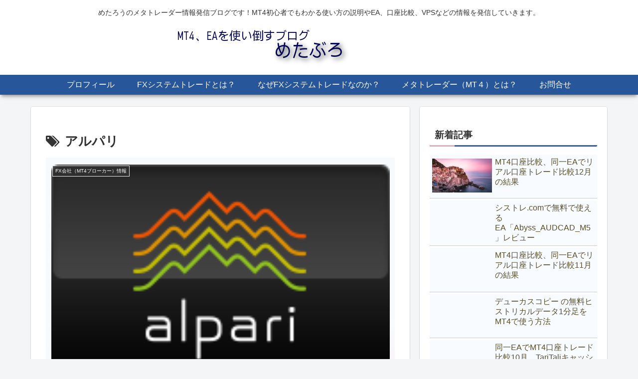

--- FILE ---
content_type: text/html; charset=UTF-8
request_url: https://mt4-labo.com/tag/%E3%82%A2%E3%83%AB%E3%83%91%E3%83%AA/
body_size: 19085
content:
<!doctype html><html lang="ja"><head><meta charset="utf-8"><meta name="viewport" content="width=device-width, initial-scale=1.0, viewport-fit=cover"><meta name="referrer" content="no-referrer-when-downgrade"><meta name="format-detection" content="telephone=no">  <script async data-type="lazy" data-src="https://www.googletagmanager.com/gtag/js?id=G-YS3WF9JYL9"></script> <script data-type="lazy" data-src="[data-uri]"></script> <meta name="p:domain_verify" content="726467d8c60936ebeb80cb721698dd10"/><meta name="google-site-verification" content="naVH6dCYiyaNm46En6m5CPsETfITnGBnKsIuyCq2kzk" /><link rel="preconnect dns-prefetch" href="//www.googletagmanager.com"><link rel="preconnect dns-prefetch" href="//www.google-analytics.com"><link rel="preconnect dns-prefetch" href="//ajax.googleapis.com"><link rel="preconnect dns-prefetch" href="//cdnjs.cloudflare.com"><link rel="preconnect dns-prefetch" href="//pagead2.googlesyndication.com"><link rel="preconnect dns-prefetch" href="//googleads.g.doubleclick.net"><link rel="preconnect dns-prefetch" href="//tpc.googlesyndication.com"><link rel="preconnect dns-prefetch" href="//ad.doubleclick.net"><link rel="preconnect dns-prefetch" href="//www.gstatic.com"><link rel="preconnect dns-prefetch" href="//cse.google.com"><link rel="preconnect dns-prefetch" href="//fonts.gstatic.com"><link rel="preconnect dns-prefetch" href="//fonts.googleapis.com"><link rel="preconnect dns-prefetch" href="//cms.quantserve.com"><link rel="preconnect dns-prefetch" href="//secure.gravatar.com"><link rel="preconnect dns-prefetch" href="//cdn.syndication.twimg.com"><link rel="preconnect dns-prefetch" href="//cdn.jsdelivr.net"><link rel="preconnect dns-prefetch" href="//images-fe.ssl-images-amazon.com"><link rel="preconnect dns-prefetch" href="//completion.amazon.com"><link rel="preconnect dns-prefetch" href="//m.media-amazon.com"><link rel="preconnect dns-prefetch" href="//i.moshimo.com"><link rel="preconnect dns-prefetch" href="//aml.valuecommerce.com"><link rel="preconnect dns-prefetch" href="//dalc.valuecommerce.com"><link rel="preconnect dns-prefetch" href="//dalb.valuecommerce.com"><link rel="preload" as="font" type="font/woff" href="https://mt4-labo.com/wp-content/themes/cocoon-master/webfonts/icomoon/fonts/icomoon.woff?v=2.7.0.2" crossorigin><link rel="preload" as="font" type="font/woff2" href="https://mt4-labo.com/wp-content/themes/cocoon-master/webfonts/fontawesome/fonts/fontawesome-webfont.woff2?v=4.7.0" crossorigin><link media="all" href="https://mt4-labo.com/wp-content/cache/autoptimize/css/autoptimize_d87875f8ed2536cf30121e4bc0a404ac.css" rel="stylesheet"><link media="screen" href="https://mt4-labo.com/wp-content/cache/autoptimize/css/autoptimize_f7e49295cc042879e659f39a4f47b9cf.css" rel="stylesheet"><title>アルパリ | MT4、EAを使い倒すブログ｜めたぶろ</title><meta name='robots' content='noindex, follow' /><meta property="og:type" content="website"><meta property="og:description" content="「アルパリ」の記事一覧です。"><meta property="og:title" content="アルパリ"><meta property="og:url" content="https://mt4-labo.com/tag/%E3%82%A2%E3%83%AB%E3%83%91%E3%83%AA/"><meta property="og:image" content="https://mt4-labo.com/wp-content/uploads/2014/06/e0fc30ba0de293348238f6a613277e8f.jpg"><meta property="og:site_name" content="MT4、EAを使い倒すブログ｜めたぶろ"><meta property="og:locale" content="ja_JP"><meta property="fb:app_id" content="1303694913907260"><meta property="article:published_time" content="2015-01-20T02:04:43+09:00" /><meta property="article:modified_time" content="2015-04-28T01:18:51+09:00" /><meta property="article:section" content="FX会社（MT4ブローカー）情報"><meta property="article:tag" content="アルパリ"><meta name="twitter:card" content="summary_large_image"><meta property="twitter:description" content="「アルパリ」の記事一覧です。"><meta property="twitter:title" content="アルパリ"><meta property="twitter:url" content="https://mt4-labo.com/tag/%E3%82%A2%E3%83%AB%E3%83%91%E3%83%AA/"><meta name="twitter:image" content="https://mt4-labo.com/wp-content/uploads/2014/06/e0fc30ba0de293348238f6a613277e8f.jpg"><meta name="twitter:domain" content="mt4-labo.com"><meta name="twitter:creator" content="@metarofx"><meta name="twitter:site" content="@metarofx"><link rel='dns-prefetch' href='//cdnjs.cloudflare.com' /><link href='https://fonts.gstatic.com' crossorigin='anonymous' rel='preconnect' /><link href='https://ajax.googleapis.com' rel='preconnect' /><link href='https://fonts.googleapis.com' rel='preconnect' /><link rel="alternate" type="application/rss+xml" title="MT4、EAを使い倒すブログ｜めたぶろ &raquo; フィード" href="https://mt4-labo.com/feed/" /><link rel="alternate" type="application/rss+xml" title="MT4、EAを使い倒すブログ｜めたぶろ &raquo; コメントフィード" href="https://mt4-labo.com/comments/feed/" /><link rel="alternate" type="application/rss+xml" title="MT4、EAを使い倒すブログ｜めたぶろ &raquo; アルパリ タグのフィード" href="https://mt4-labo.com/tag/%e3%82%a2%e3%83%ab%e3%83%91%e3%83%aa/feed/" /> <script src="https://cdnjs.cloudflare.com/ajax/libs/jquery/3.6.1/jquery.min.js?ver=3.6.1" id="jquery-core-js"></script> <script src="https://cdnjs.cloudflare.com/ajax/libs/jquery-migrate/3.3.2/jquery-migrate.min.js?ver=3.0.1" id="jquery-migrate-js"></script> <script id="adrotate-groups-js-extra">var impression_object = {"ajax_url":"https:\/\/mt4-labo.com\/wp-admin\/admin-ajax.php"};</script> <script id="adrotate-clicker-js-extra">var click_object = {"ajax_url":"https:\/\/mt4-labo.com\/wp-admin\/admin-ajax.php"};</script> <script id="wpdm-frontjs-js-extra">var wpdm_url = {"home":"https:\/\/mt4-labo.com\/","site":"https:\/\/mt4-labo.com\/","ajax":"https:\/\/mt4-labo.com\/wp-admin\/admin-ajax.php"};
var wpdm_js = {"spinner":"<i class=\"wpdm-icon wpdm-sun wpdm-spin\"><\/i>","client_id":"c4b5760057ffab0066b21997b1f98156"};
var wpdm_strings = {"pass_var":"\u30d1\u30b9\u30ef\u30fc\u30c9\u78ba\u8a8d\u5b8c\u4e86 !","pass_var_q":"\u30c0\u30a6\u30f3\u30ed\u30fc\u30c9\u3092\u958b\u59cb\u3059\u308b\u306b\u306f\u3001\u6b21\u306e\u30dc\u30bf\u30f3\u3092\u30af\u30ea\u30c3\u30af\u3057\u3066\u304f\u3060\u3055\u3044\u3002","start_dl":"\u30c0\u30a6\u30f3\u30ed\u30fc\u30c9\u958b\u59cb"};</script> <link rel="canonical" href="https://mt4-labo.com/tag/%E3%82%A2%E3%83%AB%E3%83%91%E3%83%AA/"><meta name="description" content="「アルパリ」の記事一覧です。"><meta name="keywords" content="アルパリ"><link rel="icon" href="https://mt4-labo.com/wp-content/uploads/2020/06/cropped-f54e40930aeff3e345d11a42db33000a-1-32x32.png" sizes="32x32" /><link rel="icon" href="https://mt4-labo.com/wp-content/uploads/2020/06/cropped-f54e40930aeff3e345d11a42db33000a-1-192x192.png" sizes="192x192" /><link rel="apple-touch-icon" href="https://mt4-labo.com/wp-content/uploads/2020/06/cropped-f54e40930aeff3e345d11a42db33000a-1-180x180.png" /><meta name="msapplication-TileImage" content="https://mt4-labo.com/wp-content/uploads/2020/06/cropped-f54e40930aeff3e345d11a42db33000a-1-270x270.png" /><meta name="generator" content="WordPress Download Manager 3.3.41" /></head><body class="archive tag tag-23 wp-theme-cocoon-master wp-child-theme-cocoon-child-master body public-page page-body ff-hiragino fz-16px fw-400 hlt-center-logo-wrap ect-big-card-wrap rect-vertical-card-3-wrap  scrollable-sidebar no-scrollable-main sidebar-right mblt-footer-mobile-buttons author-admin mobile-button-fmb no-mobile-sidebar no-sp-snippet font-awesome-4 thumb-wide" itemscope itemtype="https://schema.org/WebPage"><div id="container" class="container cf"><div id="header-container" class="header-container"><div id="header-container-in" class="header-container-in hlt-center-logo cl-slim"><header id="header" class="header cf" itemscope itemtype="https://schema.org/WPHeader"><div id="header-in" class="header-in wrap cf" itemscope itemtype="https://schema.org/WebSite"><div class="tagline" itemprop="alternativeHeadline">めたろうのメタトレーダー情報発信ブログです！MT4初心者でもわかる使い方の説明やEA、口座比較、VPSなどの情報を発信していきます。</div><div class="logo logo-header logo-image"><a href="https://mt4-labo.com/" class="site-name site-name-text-link" itemprop="url"><span class="site-name-text"><img class="site-logo-image header-site-logo-image" src="https://mt4-labo.com/wp-content/uploads/2020/11/74a15ededec41f628d24b5c0aa677966.png" alt="MT4、EAを使い倒すブログ｜めたぶろ" width="600" height="80"><meta itemprop="name about" content="MT4、EAを使い倒すブログ｜めたぶろ"></span></a></div></div></header><nav id="navi" class="navi cf" itemscope itemtype="https://schema.org/SiteNavigationElement"><div id="navi-in" class="navi-in wrap cf"><ul id="menu-%e3%82%b0%e3%83%ad%e3%83%bc%e3%83%90%e3%83%ab%e3%83%a1%e3%83%8b%e3%83%a5%e3%83%bc" class="menu-top menu-header menu-pc"><li id="menu-item-20" class="menu-item menu-item-type-post_type menu-item-object-page menu-item-has-no-description"><a href="https://mt4-labo.com/profile/"><div class="caption-wrap"><div class="item-label">プロフィール</div></div></a></li><li id="menu-item-447" class="menu-item menu-item-type-post_type menu-item-object-page menu-item-has-no-description"><a href="https://mt4-labo.com/with-systemtrade/"><div class="caption-wrap"><div class="item-label">FXシステムトレードとは？</div></div></a></li><li id="menu-item-439" class="menu-item menu-item-type-post_type menu-item-object-page menu-item-has-no-description"><a href="https://mt4-labo.com/systemtrade-merit/"><div class="caption-wrap"><div class="item-label">なぜFXシステムトレードなのか？</div></div></a></li><li id="menu-item-200" class="menu-item menu-item-type-post_type menu-item-object-page menu-item-has-no-description"><a href="https://mt4-labo.com/with-meta/"><div class="caption-wrap"><div class="item-label">メタトレーダー（MT４）とは？</div></div></a></li><li id="menu-item-7676" class="menu-item menu-item-type-post_type menu-item-object-page menu-item-has-no-description"><a href="https://mt4-labo.com/contact/"><div class="caption-wrap"><div class="item-label">お問合せ</div></div></a></li></ul><ul id="menu-%e3%82%b0%e3%83%ad%e3%83%bc%e3%83%90%e3%83%ab%e3%83%a1%e3%83%8b%e3%83%a5%e3%83%bc-1" class="menu-top menu-mobile"><li id="menu-item-20" class="menu-item menu-item-type-post_type menu-item-object-page menu-item-has-no-description"><a href="https://mt4-labo.com/profile/"><div class="caption-wrap"><div class="item-label">プロフィール</div></div></a></li><li id="menu-item-447" class="menu-item menu-item-type-post_type menu-item-object-page menu-item-has-no-description"><a href="https://mt4-labo.com/with-systemtrade/"><div class="caption-wrap"><div class="item-label">FXシステムトレードとは？</div></div></a></li><li id="menu-item-439" class="menu-item menu-item-type-post_type menu-item-object-page menu-item-has-no-description"><a href="https://mt4-labo.com/systemtrade-merit/"><div class="caption-wrap"><div class="item-label">なぜFXシステムトレードなのか？</div></div></a></li><li id="menu-item-200" class="menu-item menu-item-type-post_type menu-item-object-page menu-item-has-no-description"><a href="https://mt4-labo.com/with-meta/"><div class="caption-wrap"><div class="item-label">メタトレーダー（MT４）とは？</div></div></a></li><li id="menu-item-7676" class="menu-item menu-item-type-post_type menu-item-object-page menu-item-has-no-description"><a href="https://mt4-labo.com/contact/"><div class="caption-wrap"><div class="item-label">お問合せ</div></div></a></li></ul></div></nav></div></div><div id="content" class="content cf"><div id="content-in" class="content-in wrap"><main id="main" class="main" itemscope itemtype="https://schema.org/Blog"><h1 id="archive-title" class="archive-title"><span class="fa fa-tags" aria-hidden="true"></span>アルパリ</h1><div id="list" class="list ect-big-card front-page-type-index"> <a href="https://mt4-labo.com/alpari-hatan/" class="entry-card-wrap a-wrap border-element cf" title="スイスフラン・ショックにてアルパリジャパン破綻か？"><article id="post-832" class="post-832 entry-card e-card cf post type-post status-publish format-standard has-post-thumbnail hentry category-mt4-broker-post tag-23-post"><figure class="entry-card-thumb card-thumb e-card-thumb"> <img width="190" height="126" src="https://mt4-labo.com/wp-content/uploads/2015/01/alpari.png" class="entry-card-thumb-image card-thumb-image wp-post-image" alt="" decoding="async" /> <span class="cat-label cat-label-22">FX会社（MT4ブローカー）情報</span></figure><div class="entry-card-content card-content e-card-content"><h2 class="entry-card-title card-title e-card-title" itemprop="headline">スイスフラン・ショックにてアルパリジャパン破綻か？</h2><div class="entry-card-snippet card-snippet e-card-snippet"> スイス国立銀行はこれまで為替の上限として1ユーロ=1.20スイスフランを設定し、無制限の為替介入を行う事を宣言してきたが、突然の対ユーロ上限を撤廃を発表！！！その結果とんでもない事態に・・・</div><div class="entry-card-meta card-meta e-card-meta"><div class="entry-card-info e-card-info"> <span class="post-date"><span class="fa fa-clock-o" aria-hidden="true"></span><span class="entry-date">2015.01.20</span></span></div><div class="entry-card-categorys e-card-categorys"><span class="entry-category cat-label-22">FX会社（MT4ブローカー）情報</span></div></div></div></article> </a></div><div class="sns-follow bc-brand-color fbc-hide sf-bottom"><div class="sns-follow-message">めたぶろをフォローする</div><div class="sns-follow-buttons sns-buttons"> <a href="https://twitter.com/metarofx" class="sns-button follow-button twitter-button twitter-follow-button-sq x-corp-button x-corp-follow-button-sq" target="_blank" title="Xをフォロー" rel="nofollow noopener noreferrer" aria-label="Xをフォロー"><span class="icon-x-corp-logo"></span></a> <a href="https://www.facebook.com/mt4labo/" class="sns-button follow-button facebook-button facebook-follow-button-sq" target="_blank" title="Facebookをフォロー" rel="nofollow noopener noreferrer" aria-label="Facebookをフォロー"><span class="icon-facebook-logo"></span></a> <a href="https://www.pinterest.com/mt4labo/" class="sns-button follow-button pinterest-button pinterest-follow-button-sq" target="_blank" title="Pinterestをフォロー" rel="nofollow noopener noreferrer" aria-label="Pinterestをフォロー"><span class="icon-pinterest-logo"></span></a> <a href="//feedly.com/i/discover/sources/search/feed/https%3A%2F%2Fmt4-labo.com" class="sns-button follow-button feedly-button feedly-follow-button-sq" target="_blank" title="feedlyで更新情報を購読" rel="nofollow noopener noreferrer" aria-label="feedlyで更新情報を購読"><span class="icon-feedly-logo"></span><span class="follow-count feedly-follow-count"></span></a> <a href="https://mt4-labo.com/feed/" class="sns-button follow-button rss-button rss-follow-button-sq" target="_blank" title="RSSで更新情報を購読" rel="nofollow noopener noreferrer" aria-label="RSSで更新情報を購読"><span class="icon-rss-logo"></span></a></div></div></main><div id="sidebar" class="sidebar nwa cf" role="complementary"><aside id="new_entries-2" class="widget widget-sidebar widget-sidebar-standard widget_new_entries"><h3 class="widget-sidebar-title widget-title">新着記事</h3><div class="new-entry-cards widget-entry-cards no-icon cf"> <a href="https://mt4-labo.com/kouzataiketsu2512/" class="new-entry-card-link widget-entry-card-link a-wrap" title="MT4口座比較、同一EAでリアル口座トレード比較12月の結果"><div class="post-12418 new-entry-card widget-entry-card e-card cf post type-post status-publish format-standard has-post-thumbnail hentry category-mt4-trade-hikaku-post tag-mt4-post"><figure class="new-entry-card-thumb widget-entry-card-thumb card-thumb"> <img width="120" height="68" src="https://mt4-labo.com/wp-content/uploads/2026/01/2a0f2eb345199c8e1af657d35d2e7d55-120x68.jpg" class="attachment-thumb120 size-thumb120 wp-post-image" alt="" decoding="async" srcset="https://mt4-labo.com/wp-content/uploads/2026/01/2a0f2eb345199c8e1af657d35d2e7d55-120x68.jpg 120w, https://mt4-labo.com/wp-content/uploads/2026/01/2a0f2eb345199c8e1af657d35d2e7d55-160x90.jpg 160w, https://mt4-labo.com/wp-content/uploads/2026/01/2a0f2eb345199c8e1af657d35d2e7d55-320x180.jpg 320w" sizes="(max-width: 120px) 100vw, 120px" /></figure><div class="new-entry-card-content widget-entry-card-content card-content"><div class="new-entry-card-title widget-entry-card-title card-title">MT4口座比較、同一EAでリアル口座トレード比較12月の結果</div><div class="new-entry-card-meta widget-entry-card-meta card-meta"><div class="new-entry-card-info widget-entry-card-info card-info"><div class="new-entry-card-date widget-entry-card-date display-none"> <span class="new-entry-card-post-date widget-entry-card-post-date post-date"><span class="fa fa-clock-o" aria-hidden="true"></span><span class="entry-date">2026.01.10</span></span></div></div></div></div></div> </a> <a href="https://mt4-labo.com/abyss_audcad_m5/" class="new-entry-card-link widget-entry-card-link a-wrap" title="シストレ.comで無料で使えるEA「Abyss_AUDCAD_M5」レビュー"><div class="post-12381 new-entry-card widget-entry-card e-card cf post type-post status-publish format-standard has-post-thumbnail hentry category-systre-com-ea-post category-free-ea-post category-ea-post tag--com-post tag-abyss_audcad_m5-post"><figure class="new-entry-card-thumb widget-entry-card-thumb card-thumb"> <noscript><img width="120" height="68" src="https://mt4-labo.com/wp-content/uploads/2025/12/29d14e6a49b0130e98b97f76cbb04962-120x68.jpg" class="attachment-thumb120 size-thumb120 wp-post-image" alt="" decoding="async" srcset="https://mt4-labo.com/wp-content/uploads/2025/12/29d14e6a49b0130e98b97f76cbb04962-120x68.jpg 120w, https://mt4-labo.com/wp-content/uploads/2025/12/29d14e6a49b0130e98b97f76cbb04962-160x90.jpg 160w, https://mt4-labo.com/wp-content/uploads/2025/12/29d14e6a49b0130e98b97f76cbb04962-320x180.jpg 320w" sizes="(max-width: 120px) 100vw, 120px" /></noscript><img width="120" height="68" src='data:image/svg+xml,%3Csvg%20xmlns=%22http://www.w3.org/2000/svg%22%20viewBox=%220%200%20120%2068%22%3E%3C/svg%3E' data-src="https://mt4-labo.com/wp-content/uploads/2025/12/29d14e6a49b0130e98b97f76cbb04962-120x68.jpg" class="lazyload attachment-thumb120 size-thumb120 wp-post-image" alt="" decoding="async" data-srcset="https://mt4-labo.com/wp-content/uploads/2025/12/29d14e6a49b0130e98b97f76cbb04962-120x68.jpg 120w, https://mt4-labo.com/wp-content/uploads/2025/12/29d14e6a49b0130e98b97f76cbb04962-160x90.jpg 160w, https://mt4-labo.com/wp-content/uploads/2025/12/29d14e6a49b0130e98b97f76cbb04962-320x180.jpg 320w" data-sizes="(max-width: 120px) 100vw, 120px" /></figure><div class="new-entry-card-content widget-entry-card-content card-content"><div class="new-entry-card-title widget-entry-card-title card-title">シストレ.comで無料で使えるEA「Abyss_AUDCAD_M5」レビュー</div><div class="new-entry-card-meta widget-entry-card-meta card-meta"><div class="new-entry-card-info widget-entry-card-info card-info"><div class="new-entry-card-date widget-entry-card-date display-none"> <span class="new-entry-card-post-date widget-entry-card-post-date post-date"><span class="fa fa-clock-o" aria-hidden="true"></span><span class="entry-date">2025.12.19</span></span></div></div></div></div></div> </a> <a href="https://mt4-labo.com/kouzataiketsu2511/" class="new-entry-card-link widget-entry-card-link a-wrap" title="MT4口座比較、同一EAでリアル口座トレード比較11月の結果"><div class="post-12363 new-entry-card widget-entry-card e-card cf post type-post status-publish format-standard has-post-thumbnail hentry category-mt4-trade-hikaku-post"><figure class="new-entry-card-thumb widget-entry-card-thumb card-thumb"> <noscript><img width="120" height="68" src="https://mt4-labo.com/wp-content/uploads/2025/11/96c9ac6e42a31deb18b09add68a19c00-120x68.jpg" class="attachment-thumb120 size-thumb120 wp-post-image" alt="" decoding="async" srcset="https://mt4-labo.com/wp-content/uploads/2025/11/96c9ac6e42a31deb18b09add68a19c00-120x68.jpg 120w, https://mt4-labo.com/wp-content/uploads/2025/11/96c9ac6e42a31deb18b09add68a19c00-160x90.jpg 160w, https://mt4-labo.com/wp-content/uploads/2025/11/96c9ac6e42a31deb18b09add68a19c00-320x180.jpg 320w" sizes="(max-width: 120px) 100vw, 120px" /></noscript><img width="120" height="68" src='data:image/svg+xml,%3Csvg%20xmlns=%22http://www.w3.org/2000/svg%22%20viewBox=%220%200%20120%2068%22%3E%3C/svg%3E' data-src="https://mt4-labo.com/wp-content/uploads/2025/11/96c9ac6e42a31deb18b09add68a19c00-120x68.jpg" class="lazyload attachment-thumb120 size-thumb120 wp-post-image" alt="" decoding="async" data-srcset="https://mt4-labo.com/wp-content/uploads/2025/11/96c9ac6e42a31deb18b09add68a19c00-120x68.jpg 120w, https://mt4-labo.com/wp-content/uploads/2025/11/96c9ac6e42a31deb18b09add68a19c00-160x90.jpg 160w, https://mt4-labo.com/wp-content/uploads/2025/11/96c9ac6e42a31deb18b09add68a19c00-320x180.jpg 320w" data-sizes="(max-width: 120px) 100vw, 120px" /></figure><div class="new-entry-card-content widget-entry-card-content card-content"><div class="new-entry-card-title widget-entry-card-title card-title">MT4口座比較、同一EAでリアル口座トレード比較11月の結果</div><div class="new-entry-card-meta widget-entry-card-meta card-meta"><div class="new-entry-card-info widget-entry-card-info card-info"><div class="new-entry-card-date widget-entry-card-date display-none"> <span class="new-entry-card-post-date widget-entry-card-post-date post-date"><span class="fa fa-clock-o" aria-hidden="true"></span><span class="entry-date">2025.11.30</span></span></div></div></div></div></div> </a> <a href="https://mt4-labo.com/dulascopy-mt4-m1/" class="new-entry-card-link widget-entry-card-link a-wrap" title="デューカスコピー の無料ヒストリカルデータ1分足をMT4で使う方法"><div class="post-12284 new-entry-card widget-entry-card e-card cf post type-post status-publish format-standard has-post-thumbnail hentry category-metatrader-use-post tag-mt4-1-post tag-387-post"><figure class="new-entry-card-thumb widget-entry-card-thumb card-thumb"> <noscript><img width="120" height="68" src="https://mt4-labo.com/wp-content/uploads/2025/11/73e8025f4c8c60f0854ba004fe62ee2a-120x68.jpg" class="attachment-thumb120 size-thumb120 wp-post-image" alt="" decoding="async" srcset="https://mt4-labo.com/wp-content/uploads/2025/11/73e8025f4c8c60f0854ba004fe62ee2a-120x68.jpg 120w, https://mt4-labo.com/wp-content/uploads/2025/11/73e8025f4c8c60f0854ba004fe62ee2a-160x90.jpg 160w, https://mt4-labo.com/wp-content/uploads/2025/11/73e8025f4c8c60f0854ba004fe62ee2a-320x180.jpg 320w" sizes="(max-width: 120px) 100vw, 120px" /></noscript><img width="120" height="68" src='data:image/svg+xml,%3Csvg%20xmlns=%22http://www.w3.org/2000/svg%22%20viewBox=%220%200%20120%2068%22%3E%3C/svg%3E' data-src="https://mt4-labo.com/wp-content/uploads/2025/11/73e8025f4c8c60f0854ba004fe62ee2a-120x68.jpg" class="lazyload attachment-thumb120 size-thumb120 wp-post-image" alt="" decoding="async" data-srcset="https://mt4-labo.com/wp-content/uploads/2025/11/73e8025f4c8c60f0854ba004fe62ee2a-120x68.jpg 120w, https://mt4-labo.com/wp-content/uploads/2025/11/73e8025f4c8c60f0854ba004fe62ee2a-160x90.jpg 160w, https://mt4-labo.com/wp-content/uploads/2025/11/73e8025f4c8c60f0854ba004fe62ee2a-320x180.jpg 320w" data-sizes="(max-width: 120px) 100vw, 120px" /></figure><div class="new-entry-card-content widget-entry-card-content card-content"><div class="new-entry-card-title widget-entry-card-title card-title">デューカスコピー の無料ヒストリカルデータ1分足をMT4で使う方法</div><div class="new-entry-card-meta widget-entry-card-meta card-meta"><div class="new-entry-card-info widget-entry-card-info card-info"><div class="new-entry-card-date widget-entry-card-date display-none"> <span class="new-entry-card-post-date widget-entry-card-post-date post-date"><span class="fa fa-clock-o" aria-hidden="true"></span><span class="entry-date">2025.11.22</span></span><span class="new-entry-card-update-date widget-entry-card-update-date post-update"><span class="fa fa-history" aria-hidden="true"></span><span class="entry-date">2025.12.19</span></span></div></div></div></div></div> </a> <a href="https://mt4-labo.com/kouzataiketsu2510/" class="new-entry-card-link widget-entry-card-link a-wrap" title="同一EAでMT4口座トレード比較10月、TariTaliキャッシュバック効果！"><div class="post-12253 new-entry-card widget-entry-card e-card cf post type-post status-publish format-standard has-post-thumbnail hentry category-mt4-trade-hikaku-post tag-taritali-post"><figure class="new-entry-card-thumb widget-entry-card-thumb card-thumb"> <noscript><img width="120" height="68" src="https://mt4-labo.com/wp-content/uploads/2025/11/76ff9625e600a61650808342aac23e42-120x68.jpg" class="attachment-thumb120 size-thumb120 wp-post-image" alt="" decoding="async" srcset="https://mt4-labo.com/wp-content/uploads/2025/11/76ff9625e600a61650808342aac23e42-120x68.jpg 120w, https://mt4-labo.com/wp-content/uploads/2025/11/76ff9625e600a61650808342aac23e42-160x90.jpg 160w, https://mt4-labo.com/wp-content/uploads/2025/11/76ff9625e600a61650808342aac23e42-320x180.jpg 320w" sizes="(max-width: 120px) 100vw, 120px" /></noscript><img width="120" height="68" src='data:image/svg+xml,%3Csvg%20xmlns=%22http://www.w3.org/2000/svg%22%20viewBox=%220%200%20120%2068%22%3E%3C/svg%3E' data-src="https://mt4-labo.com/wp-content/uploads/2025/11/76ff9625e600a61650808342aac23e42-120x68.jpg" class="lazyload attachment-thumb120 size-thumb120 wp-post-image" alt="" decoding="async" data-srcset="https://mt4-labo.com/wp-content/uploads/2025/11/76ff9625e600a61650808342aac23e42-120x68.jpg 120w, https://mt4-labo.com/wp-content/uploads/2025/11/76ff9625e600a61650808342aac23e42-160x90.jpg 160w, https://mt4-labo.com/wp-content/uploads/2025/11/76ff9625e600a61650808342aac23e42-320x180.jpg 320w" data-sizes="(max-width: 120px) 100vw, 120px" /></figure><div class="new-entry-card-content widget-entry-card-content card-content"><div class="new-entry-card-title widget-entry-card-title card-title">同一EAでMT4口座トレード比較10月、TariTaliキャッシュバック効果！</div><div class="new-entry-card-meta widget-entry-card-meta card-meta"><div class="new-entry-card-info widget-entry-card-info card-info"><div class="new-entry-card-date widget-entry-card-date display-none"> <span class="new-entry-card-post-date widget-entry-card-post-date post-date"><span class="fa fa-clock-o" aria-hidden="true"></span><span class="entry-date">2025.11.06</span></span></div></div></div></div></div> </a> <a href="https://mt4-labo.com/kouzataiketsu2509/" class="new-entry-card-link widget-entry-card-link a-wrap" title="MT4口座比較、同一EAでリアル口座トレード比較9月の結果"><div class="post-12235 new-entry-card widget-entry-card e-card cf post type-post status-publish format-standard has-post-thumbnail hentry category-mt4-trade-hikaku-post tag-mt4-post"><figure class="new-entry-card-thumb widget-entry-card-thumb card-thumb"> <noscript><img width="120" height="68" src="https://mt4-labo.com/wp-content/uploads/2025/10/5c1927d27dcff271a1c55e4e700b1a59-120x68.jpg" class="attachment-thumb120 size-thumb120 wp-post-image" alt="" decoding="async" srcset="https://mt4-labo.com/wp-content/uploads/2025/10/5c1927d27dcff271a1c55e4e700b1a59-120x68.jpg 120w, https://mt4-labo.com/wp-content/uploads/2025/10/5c1927d27dcff271a1c55e4e700b1a59-160x90.jpg 160w, https://mt4-labo.com/wp-content/uploads/2025/10/5c1927d27dcff271a1c55e4e700b1a59-320x180.jpg 320w" sizes="(max-width: 120px) 100vw, 120px" /></noscript><img width="120" height="68" src='data:image/svg+xml,%3Csvg%20xmlns=%22http://www.w3.org/2000/svg%22%20viewBox=%220%200%20120%2068%22%3E%3C/svg%3E' data-src="https://mt4-labo.com/wp-content/uploads/2025/10/5c1927d27dcff271a1c55e4e700b1a59-120x68.jpg" class="lazyload attachment-thumb120 size-thumb120 wp-post-image" alt="" decoding="async" data-srcset="https://mt4-labo.com/wp-content/uploads/2025/10/5c1927d27dcff271a1c55e4e700b1a59-120x68.jpg 120w, https://mt4-labo.com/wp-content/uploads/2025/10/5c1927d27dcff271a1c55e4e700b1a59-160x90.jpg 160w, https://mt4-labo.com/wp-content/uploads/2025/10/5c1927d27dcff271a1c55e4e700b1a59-320x180.jpg 320w" data-sizes="(max-width: 120px) 100vw, 120px" /></figure><div class="new-entry-card-content widget-entry-card-content card-content"><div class="new-entry-card-title widget-entry-card-title card-title">MT4口座比較、同一EAでリアル口座トレード比較9月の結果</div><div class="new-entry-card-meta widget-entry-card-meta card-meta"><div class="new-entry-card-info widget-entry-card-info card-info"><div class="new-entry-card-date widget-entry-card-date display-none"> <span class="new-entry-card-post-date widget-entry-card-post-date post-date"><span class="fa fa-clock-o" aria-hidden="true"></span><span class="entry-date">2025.10.13</span></span></div></div></div></div></div> </a> <a href="https://mt4-labo.com/kouzataiketsu2508/" class="new-entry-card-link widget-entry-card-link a-wrap" title="MT4口座比較、同一EAでリアル口座トレード比較8月の結果"><div class="post-12216 new-entry-card widget-entry-card e-card cf post type-post status-publish format-standard has-post-thumbnail hentry category-mt4-trade-hikaku-post tag-mt4-post"><figure class="new-entry-card-thumb widget-entry-card-thumb card-thumb"> <noscript><img width="120" height="68" src="https://mt4-labo.com/wp-content/uploads/2025/08/655f058894861b4715e01a08b594f273-120x68.jpg" class="attachment-thumb120 size-thumb120 wp-post-image" alt="" decoding="async" srcset="https://mt4-labo.com/wp-content/uploads/2025/08/655f058894861b4715e01a08b594f273-120x68.jpg 120w, https://mt4-labo.com/wp-content/uploads/2025/08/655f058894861b4715e01a08b594f273-160x90.jpg 160w, https://mt4-labo.com/wp-content/uploads/2025/08/655f058894861b4715e01a08b594f273-320x180.jpg 320w" sizes="(max-width: 120px) 100vw, 120px" /></noscript><img width="120" height="68" src='data:image/svg+xml,%3Csvg%20xmlns=%22http://www.w3.org/2000/svg%22%20viewBox=%220%200%20120%2068%22%3E%3C/svg%3E' data-src="https://mt4-labo.com/wp-content/uploads/2025/08/655f058894861b4715e01a08b594f273-120x68.jpg" class="lazyload attachment-thumb120 size-thumb120 wp-post-image" alt="" decoding="async" data-srcset="https://mt4-labo.com/wp-content/uploads/2025/08/655f058894861b4715e01a08b594f273-120x68.jpg 120w, https://mt4-labo.com/wp-content/uploads/2025/08/655f058894861b4715e01a08b594f273-160x90.jpg 160w, https://mt4-labo.com/wp-content/uploads/2025/08/655f058894861b4715e01a08b594f273-320x180.jpg 320w" data-sizes="(max-width: 120px) 100vw, 120px" /></figure><div class="new-entry-card-content widget-entry-card-content card-content"><div class="new-entry-card-title widget-entry-card-title card-title">MT4口座比較、同一EAでリアル口座トレード比較8月の結果</div><div class="new-entry-card-meta widget-entry-card-meta card-meta"><div class="new-entry-card-info widget-entry-card-info card-info"><div class="new-entry-card-date widget-entry-card-date display-none"> <span class="new-entry-card-post-date widget-entry-card-post-date post-date"><span class="fa fa-clock-o" aria-hidden="true"></span><span class="entry-date">2025.08.30</span></span></div></div></div></div></div> </a></div></aside><aside id="text-10" class="widget widget-sidebar widget-sidebar-standard widget_text"><div class="textwidget"><p><noscript><img decoding="async" class="aligncenter wp-image-11" src="https://mt4-labo.com/wp-content/uploads/2013/11/Avatar.jpg" alt="めたろう" width="80" height="96" /></noscript><img decoding="async" class="lazyload aligncenter wp-image-11" src='data:image/svg+xml,%3Csvg%20xmlns=%22http://www.w3.org/2000/svg%22%20viewBox=%220%200%2080%2096%22%3E%3C/svg%3E' data-src="https://mt4-labo.com/wp-content/uploads/2013/11/Avatar.jpg" alt="めたろう" width="80" height="96" /></p><div style="clear: both;">　　　　　　　<strong>めたろう</strong></div><div>メタトレーダー歴16年を超えました。</div><div>これまでのノウハウを余すところなくお伝えして行きます。</div><div>そしてブログも開設13周年！</div><div>今後もどうぞ宜しくお願いします。</div></div></aside><aside id="search-2" class="widget widget-sidebar widget-sidebar-standard widget_search"><form class="search-box input-box" method="get" action="https://mt4-labo.com/"> <input type="text" placeholder="サイト内を検索" name="s" class="search-edit" aria-label="input" value=""> <button type="submit" class="search-submit" aria-label="button"><span class="fa fa-search" aria-hidden="true"></span></button></form></aside><aside id="nav_menu-5" class="widget widget-sidebar widget-sidebar-standard widget_nav_menu"><h3 class="widget-sidebar-title widget-title">システムトレードとは？</h3><div class="menu-%e3%82%b7%e3%82%b9%e3%83%86%e3%83%a0%e3%83%88%e3%83%ac%e3%83%bc%e3%83%89%e3%81%a8%e3%81%af%ef%bc%9f-container"><ul id="menu-%e3%82%b7%e3%82%b9%e3%83%86%e3%83%a0%e3%83%88%e3%83%ac%e3%83%bc%e3%83%89%e3%81%a8%e3%81%af%ef%bc%9f-1" class="menu"><li class="menu-item menu-item-type-post_type menu-item-object-page menu-item-436"><a href="https://mt4-labo.com/with-systemtrade/">FXシステムトレードとは？</a></li><li class="menu-item menu-item-type-post_type menu-item-object-page menu-item-437"><a href="https://mt4-labo.com/systemtrade-merit/">なぜFXシステムトレードなのか？</a></li></ul></div></aside><aside id="nav_menu-2" class="widget widget-sidebar widget-sidebar-standard widget_nav_menu"><h3 class="widget-sidebar-title widget-title">基本的なこと</h3><div class="menu-%e5%9f%ba%e6%9c%ac%e7%9a%84%e3%81%aa%e3%81%93%e3%81%a8-container"><ul id="menu-%e5%9f%ba%e6%9c%ac%e7%9a%84%e3%81%aa%e3%81%93%e3%81%a8-1" class="menu"><li class="menu-item menu-item-type-post_type menu-item-object-page menu-item-197"><a href="https://mt4-labo.com/with-meta/">メタトレーダー（MT４）とは？</a></li><li class="menu-item menu-item-type-post_type menu-item-object-post menu-item-9907"><a href="https://mt4-labo.com/mt4-zero-5step/">MT4でFX自動売買をゼロから始める5つのステップ！</a></li><li class="menu-item menu-item-type-custom menu-item-object-custom menu-item-243"><a href="http://mt4-labo.com/installation-mt4/">メタトレーダー（MT4）インストール方法</a></li><li class="menu-item menu-item-type-custom menu-item-object-custom menu-item-4196"><a href="http://mt4-labo.com/use-ea/">MT4でのEAの使い方（MT4設定からEA導入手順）</a></li><li class="menu-item menu-item-type-post_type menu-item-object-post menu-item-8275"><a href="https://mt4-labo.com/mt4-myhome/">MT4で自動売買を自宅PCでの始める方法、及び抑えておくべき5つの注意ポイント！</a></li><li class="menu-item menu-item-type-post_type menu-item-object-post menu-item-9980"><a href="https://mt4-labo.com/ea-beginner/">良いEAの条件と、初心者に使って欲しいEAの選び方</a></li><li class="menu-item menu-item-type-custom menu-item-object-custom menu-item-2874"><a href="http://mt4-labo.com/gmt-mt4/">有利なGMTは？GMT時間備忘録（国内外MT4ブローカー）</a></li></ul></div></aside><aside id="nav_menu-18" class="widget widget-sidebar widget-sidebar-standard widget_nav_menu"><h3 class="widget-sidebar-title widget-title">メタトレーダー（MT4）使い方</h3><div class="menu-%e3%83%a1%e3%82%bf%e3%83%88%e3%83%ac%e3%83%bc%e3%83%80%e3%83%bc%ef%bc%88mt4%ef%bc%89%e4%bd%bf%e3%81%84%e6%96%b9-container"><ul id="menu-%e3%83%a1%e3%82%bf%e3%83%88%e3%83%ac%e3%83%bc%e3%83%80%e3%83%bc%ef%bc%88mt4%ef%bc%89%e4%bd%bf%e3%81%84%e6%96%b9-1" class="menu"><li class="menu-item menu-item-type-custom menu-item-object-custom menu-item-3120"><a href="http://mt4-labo.com/backtest/">長期10年間以上のMT4バックテストを正確に行う方法</a></li><li class="menu-item menu-item-type-custom menu-item-object-custom menu-item-3201"><a href="http://mt4-labo.com/ea-optimize/">MT4 EAパラメータの最適化を行う方法　カーブフィッティングに気をつけろ！</a></li><li class="menu-item menu-item-type-post_type menu-item-object-post menu-item-11328"><a href="https://mt4-labo.com/mt4-iphone-app/">iPhone・Android版MT4アプリの使い方や便利な機能！</a></li></ul></div></aside><aside id="nav_menu-3" class="widget widget-sidebar widget-sidebar-standard widget_nav_menu"><h3 class="widget-sidebar-title widget-title">応用編・備忘録</h3><div class="menu-%e5%bf%9c%e7%94%a8%e7%b7%a8%e3%83%bb%e5%82%99%e5%bf%98%e9%8c%b2-container"><ul id="menu-%e5%bf%9c%e7%94%a8%e7%b7%a8%e3%83%bb%e5%82%99%e5%bf%98%e9%8c%b2-1" class="menu"><li class="menu-item menu-item-type-custom menu-item-object-custom menu-item-308"><a href="http://mt4-labo.com/mt4inst-most/">同じ会社のメタトレーダー（MT4）を複数インストールする方法</a></li><li class="menu-item menu-item-type-custom menu-item-object-custom menu-item-778"><a href="http://mt4-labo.com/lightweighting/">MT4の動作を軽くする為に必ずやっておくこと。</a></li><li class="menu-item menu-item-type-post_type menu-item-object-post menu-item-5210"><a href="https://mt4-labo.com/quantanalyzer-install/">EAバックテスト分析ツール「QuantAnalyzer」のダウンロード・インストール方法</a></li><li class="menu-item menu-item-type-post_type menu-item-object-post menu-item-5211"><a href="https://mt4-labo.com/quantanalyzer-use/">EAバックテスト結果を詳しく分析出来る「QuantAnalyzer」が良すぎる点！</a></li><li class="menu-item menu-item-type-post_type menu-item-object-post menu-item-12360"><a href="https://mt4-labo.com/dulascopy-mt4-m1/">デューカスコピー の無料ヒストリカルデータ1分足をMT4で使う方法</a></li><li class="menu-item menu-item-type-post_type menu-item-object-post menu-item-5538"><a href="https://mt4-labo.com/login-server-list/">MT4ログイン時のサーバーリストに必要サーバーがない時の対処法</a></li><li class="menu-item menu-item-type-post_type menu-item-object-post menu-item-6585"><a href="https://mt4-labo.com/eabacktest-stop/">EAバックテストが止まりCドライブがパンク！　ログの保存場所の変更方法</a></li><li class="menu-item menu-item-type-post_type menu-item-object-page menu-item-6250"><a href="https://mt4-labo.com/10-year-risk-return/">10年間リスクリターン率（リカバリーファクター）の説明</a></li><li class="menu-item menu-item-type-post_type menu-item-object-post menu-item-11700"><a href="https://mt4-labo.com/backtest-not-working/">MT4でEAバックテストが動かない原因は大体コレ！17の対処法</a></li><li class="menu-item menu-item-type-post_type menu-item-object-post menu-item-11701"><a href="https://mt4-labo.com/old-version/">MT4で「旧バージョン」と表示され動かない、更に解消しない時の対処法</a></li></ul></div></aside><aside id="nav_menu-6" class="widget widget-sidebar widget-sidebar-standard widget_nav_menu"><h3 class="widget-sidebar-title widget-title">VPS（Windows仮想デスクトップ）関連</h3><div class="menu-vps%ef%bc%88windows%e4%bb%ae%e6%83%b3%e3%83%87%e3%82%b9%e3%82%af%e3%83%88%e3%83%83%e3%83%97%ef%bc%89%e9%96%a2%e9%80%a3-container"><ul id="menu-vps%ef%bc%88windows%e4%bb%ae%e6%83%b3%e3%83%87%e3%82%b9%e3%82%af%e3%83%88%e3%83%83%e3%83%97%ef%bc%89%e9%96%a2%e9%80%a3-1" class="menu"><li class="menu-item menu-item-type-post_type menu-item-object-page menu-item-1569"><a href="https://mt4-labo.com/vps-mt4/">MT4が使えるVPS徹底比較、MT4にはVPSが必須なわけ？</a></li><li class="menu-item menu-item-type-custom menu-item-object-custom menu-item-612"><a href="http://mt4-labo.com/vps-initialsetting/">Windows仮想デスクトップVPSで最初に必ずやっておくWindowsの設定</a></li><li class="menu-item menu-item-type-custom menu-item-object-custom menu-item-764"><a href="http://mt4-labo.com/autologon/">VPSでMT4を使うなら必須！必ず行う自動ログオン設定及びMT4自動起動設定</a></li><li class="menu-item menu-item-type-post_type menu-item-object-post menu-item-7444"><a href="https://mt4-labo.com/vps-change/">VPSの引っ越しでMT4を少しでも簡単に引っ越す方法</a></li><li class="menu-item menu-item-type-post_type menu-item-object-post menu-item-6011"><a href="https://mt4-labo.com/iphone-to-vps/">iPhoneからVPS（ﾃﾞｨｽｸﾄｯﾌﾟｸﾗｳﾄﾞ）への接続は簡単！「RD Client」</a></li><li class="menu-item menu-item-type-custom menu-item-object-custom menu-item-1041"><a href="http://mt4-labo.com/smartphone-rdp-vps/">スマホからリモートでVPSのMT4を操作してみよう！</a></li><li class="menu-item menu-item-type-post_type menu-item-object-post menu-item-9274"><a href="https://mt4-labo.com/onamae-moushikomi/">「お名前.com デスクトップクラウド」申込み方法及び初期設定方法</a></li></ul></div></aside><aside id="nav_menu-16" class="widget widget-sidebar widget-sidebar-standard widget_nav_menu"><h3 class="widget-sidebar-title widget-title">メタトレーダー（MT4）業者関連</h3><div class="menu-%e3%83%a1%e3%82%bf%e3%83%88%e3%83%ac%e3%83%bc%e3%83%80%e3%83%bc%ef%bc%88mt4%ef%bc%89%e6%a5%ad%e8%80%85%e9%96%a2%e9%80%a3-container"><ul id="menu-%e3%83%a1%e3%82%bf%e3%83%88%e3%83%ac%e3%83%bc%e3%83%80%e3%83%bc%ef%bc%88mt4%ef%bc%89%e6%a5%ad%e8%80%85%e9%96%a2%e9%80%a3-1" class="menu"><li class="menu-item menu-item-type-post_type menu-item-object-post menu-item-11109"><a href="https://mt4-labo.com/xmtrading/">XMTrading KIWAMI極口座を使ってみてのメリット、デメリット、評判まとめ</a></li><li class="menu-item menu-item-type-post_type menu-item-object-post menu-item-10513"><a href="https://mt4-labo.com/xmtrading-spread-hikaku-fukusuu/">XMTrading KIWAMI極口座と国内MT4 3社とのスプレッド比較</a></li><li class="menu-item menu-item-type-custom menu-item-object-custom menu-item-2261"><a href="http://mt4-labo.com/mt4-account-hikaku/">メタトレーダースプレッド比較　MT4最強口座はコレ！</a></li><li class="menu-item menu-item-type-custom menu-item-object-custom menu-item-3502"><a href="http://mt4-labo.com/titanfx-account/">海外MT4ブローカ4社11通貨ペア　スプレッド比較！</a></li><li class="menu-item menu-item-type-post_type menu-item-object-post menu-item-10522"><a href="https://mt4-labo.com/xmtrading-spread-hikaku/">XMTradingのスワップレスのKIWAMI極口座のスプレッドが意外だった件！</a></li><li class="menu-item menu-item-type-post_type menu-item-object-post menu-item-5109"><a href="https://mt4-labo.com/mt4-cashback-hikaku/">海外MT4キャッシュバックサイト比較　最強IBはコレ！</a></li><li class="menu-item menu-item-type-custom menu-item-object-custom menu-item-2442"><a href="http://mt4-labo.com/finalcashback/">海外MT4を使うならFinalCashBackを忘れずに！</a></li><li class="menu-item menu-item-type-custom menu-item-object-custom menu-item-3503"><a href="http://mt4-labo.com/taritari/">海外FXキャッシュバックサイトTariTali（タリタリ）にユーザー登録してみました。</a></li><li class="menu-item menu-item-type-post_type menu-item-object-post menu-item-6831"><a href="https://mt4-labo.com/mt4-broker-asahikaku/">MT4業者対決！MT4業者4社で同一EAを動かして比較してみました！</a></li></ul></div></aside><aside id="categories-2" class="widget widget-sidebar widget-sidebar-standard widget_categories"><h3 class="widget-sidebar-title widget-title">カテゴリー</h3><ul><li class="cat-item cat-item-3"><a href="https://mt4-labo.com/category/metatrader-use/"><span class="list-item-caption">メタトレーダー使い方</span><span class="post-count">20</span></a></li><li class="cat-item cat-item-11"><a href="https://mt4-labo.com/category/vps-use/"><span class="list-item-caption">VPSの使い方</span><span class="post-count">10</span></a></li><li class="cat-item cat-item-40"><a href="https://mt4-labo.com/category/mt4-spread/"><span class="list-item-caption">MT4スプレッド比較</span><span class="post-count">11</span></a></li><li class="cat-item cat-item-340"><a href="https://mt4-labo.com/category/mt4-trade-hikaku/"><span class="list-item-caption">MT4口座リアルトレード比較</span><span class="post-count">32</span></a></li><li class="cat-item cat-item-22"><a href="https://mt4-labo.com/category/mt4-broker/"><span class="list-item-caption">FX会社（MT4ブローカー）情報</span><span class="post-count">27</span></a></li><li class="cat-item cat-item-83"><a href="https://mt4-labo.com/category/fx-cashback/"><span class="list-item-caption">海外FX キャッシュバックサイト</span><span class="post-count">5</span></a></li><li class="cat-item cat-item-62"><a href="https://mt4-labo.com/category/mt4-vps/"><span class="list-item-caption">MT4が使えるVPS</span><span class="post-count">6</span></a><ul class='children'><li class="cat-item cat-item-63"><a href="https://mt4-labo.com/category/mt4-vps/onamae-vps/"><span class="list-item-caption">お名前.com VPS</span><span class="post-count">4</span></a></li><li class="cat-item cat-item-64"><a href="https://mt4-labo.com/category/mt4-vps/ablenet-vps/"><span class="list-item-caption">ABLENET VPS（エイブルネット）</span><span class="post-count">1</span></a></li></ul></li><li class="cat-item cat-item-24"><a href="https://mt4-labo.com/category/free-ea/"><span class="list-item-caption">無料EA</span><span class="post-count">12</span></a></li><li class="cat-item cat-item-347"><a href="https://mt4-labo.com/category/ea-bank/"><span class="list-item-caption">EA-BANK</span><span class="post-count">9</span></a><ul class='children'><li class="cat-item cat-item-348"><a href="https://mt4-labo.com/category/ea-bank/ea-bank-free-ea/"><span class="list-item-caption">EA-BANKで無料で使えるEA（現在使用中）</span><span class="post-count">8</span></a></li></ul></li><li class="cat-item cat-item-371"><a href="https://mt4-labo.com/category/sys-tre/"><span class="list-item-caption">シストレ.com</span><span class="post-count">4</span></a><ul class='children'><li class="cat-item cat-item-373"><a href="https://mt4-labo.com/category/sys-tre/systre-com-ea/"><span class="list-item-caption">シストレ.comで無料で使えるEA（現在使用中）</span><span class="post-count">3</span></a></li></ul></li><li class="cat-item cat-item-158"><a href="https://mt4-labo.com/category/traders-pro/"><span class="list-item-caption">TRADERS-pro【トレプロ】</span><span class="post-count">3</span></a><ul class='children'><li class="cat-item cat-item-159"><a href="https://mt4-labo.com/category/traders-pro/traders-pro-traders-pro/"><span class="list-item-caption">無料でEAが使えるTRADERS-pro【トレプロ】</span><span class="post-count">1</span></a></li><li class="cat-item cat-item-198"><a href="https://mt4-labo.com/category/traders-pro/traders-pro-ea/"><span class="list-item-caption">TRADERS-pro【トレプロ】で使える無料EA</span><span class="post-count">2</span></a></li></ul></li><li class="cat-item cat-item-335"><a href="https://mt4-labo.com/category/xmtrading/"><span class="list-item-caption">XMTrading関連記事</span><span class="post-count">3</span></a></li><li class="cat-item cat-item-26"><a href="https://mt4-labo.com/category/ea/"><span class="list-item-caption">EA評価・検証・レビュー（現在使用中EA）</span><span class="post-count">21</span></a><ul class='children'><li class="cat-item cat-item-346"><a href="https://mt4-labo.com/category/ea/atlas_fx_eabank/"><span class="list-item-caption">Atlas_FX_EABANK</span><span class="post-count">1</span></a></li><li class="cat-item cat-item-265"><a href="https://mt4-labo.com/category/ea/audnzd-otaku/"><span class="list-item-caption">AUDNZD Otaku</span><span class="post-count">1</span></a></li><li class="cat-item cat-item-352"><a href="https://mt4-labo.com/category/ea/good-morning-light-audjpy/"><span class="list-item-caption">Good Morning Light AUDJPY</span><span class="post-count">1</span></a></li><li class="cat-item cat-item-354"><a href="https://mt4-labo.com/category/ea/good-morning-light-nzdjpy/"><span class="list-item-caption">Good Morning Light NZDJPY</span><span class="post-count">1</span></a></li><li class="cat-item cat-item-298"><a href="https://mt4-labo.com/category/ea/gotobi/"><span class="list-item-caption">gotobi</span><span class="post-count">2</span></a></li><li class="cat-item cat-item-278"><a href="https://mt4-labo.com/category/ea/iam-clown-fx/"><span class="list-item-caption">Iam Clown FX(赤)</span><span class="post-count">1</span></a></li><li class="cat-item cat-item-362"><a href="https://mt4-labo.com/category/ea/loto_usdjpy_eb01/"><span class="list-item-caption">LOTO_USDJPY_EB01</span><span class="post-count">1</span></a></li><li class="cat-item cat-item-357"><a href="https://mt4-labo.com/category/ea/monstera_audjpy_eb/"><span class="list-item-caption">Monstera_AUDJPY_EB</span><span class="post-count">1</span></a></li><li class="cat-item cat-item-281"><a href="https://mt4-labo.com/category/ea/nekoboo-fx-core2/"><span class="list-item-caption">nekoboo FX Core2</span><span class="post-count">2</span></a></li><li class="cat-item cat-item-315"><a href="https://mt4-labo.com/category/ea/panda-c_pro_usdjpy_m15/"><span class="list-item-caption">Panda-C_PRO_USDJPY_M15</span><span class="post-count">1</span></a></li><li class="cat-item cat-item-204"><a href="https://mt4-labo.com/category/ea/power_of_japan/"><span class="list-item-caption">Power_of_Japan</span><span class="post-count">1</span></a></li><li class="cat-item cat-item-343"><a href="https://mt4-labo.com/category/ea/the-audcad-typeb/"><span class="list-item-caption">「THE　AUDCAD」タイプB</span><span class="post-count">1</span></a></li><li class="cat-item cat-item-367"><a href="https://mt4-labo.com/category/ea/tk-ex-usdjpy/"><span class="list-item-caption">TK-EX USDJPY</span><span class="post-count">1</span></a></li><li class="cat-item cat-item-391"><a href="https://mt4-labo.com/category/ea/tokyotime/"><span class="list-item-caption">TokyoTime</span><span class="post-count">1</span></a></li><li class="cat-item cat-item-397"><a href="https://mt4-labo.com/category/ea/tokyo-premium/"><span class="list-item-caption">TOKYO PREMIUM</span><span class="post-count">1</span></a></li><li class="cat-item cat-item-43"><a href="https://mt4-labo.com/category/ea/whitebear-z-eurjpy/"><span class="list-item-caption">White Bear Z EURJPY</span><span class="post-count">2</span></a></li><li class="cat-item cat-item-308"><a href="https://mt4-labo.com/category/ea/utility_player/"><span class="list-item-caption">ユーティリティ・プレーヤー</span><span class="post-count">1</span></a></li></ul></li><li class="cat-item cat-item-163"><a href="https://mt4-labo.com/category/ea-end/"><span class="list-item-caption">EA評価・検証・レビュー（検証終了EA）</span><span class="post-count">73</span></a></li><li class="cat-item cat-item-394"><a href="https://mt4-labo.com/category/stock/"><span class="list-item-caption">株式投資</span><span class="post-count">1</span></a></li><li class="cat-item cat-item-124"><a href="https://mt4-labo.com/category/mirrortrader/"><span class="list-item-caption">ミラートレーダー</span><span class="post-count">1</span></a></li><li class="cat-item cat-item-20"><a href="https://mt4-labo.com/category/shinkoku/"><span class="list-item-caption">確定申告</span><span class="post-count">2</span></a></li><li class="cat-item cat-item-58"><a href="https://mt4-labo.com/category/others/"><span class="list-item-caption">その他</span><span class="post-count">6</span></a></li></ul></aside><div id="sidebar-scroll" class="sidebar-scroll"><aside id="popular_entries-2" class="widget widget-sidebar widget-sidebar-scroll widget_popular_entries"><h3 class="widget-sidebar-scroll-title widget-title">当ブログ人気記事</h3><div class="popular-entry-cards widget-entry-cards no-icon cf card-arrow ranking-visible"> <a href="https://mt4-labo.com/backtest-not-working/" class="popular-entry-card-link widget-entry-card-link a-wrap no-1" title="MT4でEAバックテストが動かない原因は大体コレ！17の対処法"><div class="post-11574 popular-entry-card widget-entry-card e-card cf post type-post status-publish format-standard has-post-thumbnail hentry category-metatrader-use-post tag-ea-post tag-380-post"><figure class="popular-entry-card-thumb widget-entry-card-thumb card-thumb"> <noscript><img width="120" height="68" src="https://mt4-labo.com/wp-content/uploads/2024/07/15cc1080fc70b764aa0c81c67d78235e-120x68.jpg" class="attachment-thumb120 size-thumb120 wp-post-image" alt="" decoding="async" srcset="https://mt4-labo.com/wp-content/uploads/2024/07/15cc1080fc70b764aa0c81c67d78235e-120x68.jpg 120w, https://mt4-labo.com/wp-content/uploads/2024/07/15cc1080fc70b764aa0c81c67d78235e-160x90.jpg 160w, https://mt4-labo.com/wp-content/uploads/2024/07/15cc1080fc70b764aa0c81c67d78235e-320x180.jpg 320w" sizes="(max-width: 120px) 100vw, 120px" /></noscript><img width="120" height="68" src='data:image/svg+xml,%3Csvg%20xmlns=%22http://www.w3.org/2000/svg%22%20viewBox=%220%200%20120%2068%22%3E%3C/svg%3E' data-src="https://mt4-labo.com/wp-content/uploads/2024/07/15cc1080fc70b764aa0c81c67d78235e-120x68.jpg" class="lazyload attachment-thumb120 size-thumb120 wp-post-image" alt="" decoding="async" data-srcset="https://mt4-labo.com/wp-content/uploads/2024/07/15cc1080fc70b764aa0c81c67d78235e-120x68.jpg 120w, https://mt4-labo.com/wp-content/uploads/2024/07/15cc1080fc70b764aa0c81c67d78235e-160x90.jpg 160w, https://mt4-labo.com/wp-content/uploads/2024/07/15cc1080fc70b764aa0c81c67d78235e-320x180.jpg 320w" data-sizes="(max-width: 120px) 100vw, 120px" /></figure><div class="popular-entry-card-content widget-entry-card-content card-content"><div class="popular-entry-card-title widget-entry-card-title card-title">MT4でEAバックテストが動かない原因は大体コレ！17の対処法</div><div class="popular-entry-card-meta widget-entry-card-meta card-meta"><div class="popular-entry-card-info widget-entry-card-info card-info"><div class="popular-entry-card-date widget-entry-card-date display-none"> <span class="popular-entry-card-post-date widget-entry-card-post-date post-date"><span class="fa fa-clock-o" aria-hidden="true"></span><span class="entry-date">2024.08.13</span></span></div></div></div></div></div> </a> <a href="https://mt4-labo.com/lightweighting/" class="popular-entry-card-link widget-entry-card-link a-wrap no-2" title="MT4の動作を軽くする為に必ずやっておくこと。"><div class="post-449 popular-entry-card widget-entry-card e-card cf post type-post status-publish format-standard has-post-thumbnail hentry category-metatrader-use-post tag-mt4-post"><figure class="popular-entry-card-thumb widget-entry-card-thumb card-thumb"> <noscript><img width="89" height="68" src="https://mt4-labo.com/wp-content/uploads/2014/10/2a09a9ccc02496716493d52928deebcc.jpg" class="attachment-thumb120 size-thumb120 wp-post-image" alt="" decoding="async" srcset="https://mt4-labo.com/wp-content/uploads/2014/10/2a09a9ccc02496716493d52928deebcc.jpg 935w, https://mt4-labo.com/wp-content/uploads/2014/10/2a09a9ccc02496716493d52928deebcc-300x230.jpg 300w, https://mt4-labo.com/wp-content/uploads/2014/10/2a09a9ccc02496716493d52928deebcc-450x345.jpg 450w" sizes="(max-width: 89px) 100vw, 89px" /></noscript><img width="89" height="68" src='data:image/svg+xml,%3Csvg%20xmlns=%22http://www.w3.org/2000/svg%22%20viewBox=%220%200%2089%2068%22%3E%3C/svg%3E' data-src="https://mt4-labo.com/wp-content/uploads/2014/10/2a09a9ccc02496716493d52928deebcc.jpg" class="lazyload attachment-thumb120 size-thumb120 wp-post-image" alt="" decoding="async" data-srcset="https://mt4-labo.com/wp-content/uploads/2014/10/2a09a9ccc02496716493d52928deebcc.jpg 935w, https://mt4-labo.com/wp-content/uploads/2014/10/2a09a9ccc02496716493d52928deebcc-300x230.jpg 300w, https://mt4-labo.com/wp-content/uploads/2014/10/2a09a9ccc02496716493d52928deebcc-450x345.jpg 450w" data-sizes="(max-width: 89px) 100vw, 89px" /></figure><div class="popular-entry-card-content widget-entry-card-content card-content"><div class="popular-entry-card-title widget-entry-card-title card-title">MT4の動作を軽くする為に必ずやっておくこと。</div><div class="popular-entry-card-meta widget-entry-card-meta card-meta"><div class="popular-entry-card-info widget-entry-card-info card-info"><div class="popular-entry-card-date widget-entry-card-date display-none"> <span class="popular-entry-card-post-date widget-entry-card-post-date post-date"><span class="fa fa-clock-o" aria-hidden="true"></span><span class="entry-date">2014.12.13</span></span><span class="popular-entry-card-update-date widget-entry-card-update-date post-update"><span class="fa fa-history" aria-hidden="true"></span><span class="entry-date">2024.10.05</span></span></div></div></div></div></div> </a> <a href="https://mt4-labo.com/login-server-list/" class="popular-entry-card-link widget-entry-card-link a-wrap no-3" title="MT4ログイン時のサーバーリストに必要サーバーがない時の対処法"><div class="post-5501 popular-entry-card widget-entry-card e-card cf post type-post status-publish format-standard has-post-thumbnail hentry category-metatrader-use-post tag-mt4-post tag-195-post"><figure class="popular-entry-card-thumb widget-entry-card-thumb card-thumb"> <noscript><img width="102" height="68" src="https://mt4-labo.com/wp-content/uploads/2018/06/54f5660bb15b2e82a711dc3d344bd8fc.jpg" class="attachment-thumb120 size-thumb120 wp-post-image" alt="" decoding="async" srcset="https://mt4-labo.com/wp-content/uploads/2018/06/54f5660bb15b2e82a711dc3d344bd8fc.jpg 900w, https://mt4-labo.com/wp-content/uploads/2018/06/54f5660bb15b2e82a711dc3d344bd8fc-400x267.jpg 400w, https://mt4-labo.com/wp-content/uploads/2018/06/54f5660bb15b2e82a711dc3d344bd8fc-768x512.jpg 768w, https://mt4-labo.com/wp-content/uploads/2018/06/54f5660bb15b2e82a711dc3d344bd8fc-610x407.jpg 610w" sizes="(max-width: 102px) 100vw, 102px" /></noscript><img width="102" height="68" src='data:image/svg+xml,%3Csvg%20xmlns=%22http://www.w3.org/2000/svg%22%20viewBox=%220%200%20102%2068%22%3E%3C/svg%3E' data-src="https://mt4-labo.com/wp-content/uploads/2018/06/54f5660bb15b2e82a711dc3d344bd8fc.jpg" class="lazyload attachment-thumb120 size-thumb120 wp-post-image" alt="" decoding="async" data-srcset="https://mt4-labo.com/wp-content/uploads/2018/06/54f5660bb15b2e82a711dc3d344bd8fc.jpg 900w, https://mt4-labo.com/wp-content/uploads/2018/06/54f5660bb15b2e82a711dc3d344bd8fc-400x267.jpg 400w, https://mt4-labo.com/wp-content/uploads/2018/06/54f5660bb15b2e82a711dc3d344bd8fc-768x512.jpg 768w, https://mt4-labo.com/wp-content/uploads/2018/06/54f5660bb15b2e82a711dc3d344bd8fc-610x407.jpg 610w" data-sizes="(max-width: 102px) 100vw, 102px" /></figure><div class="popular-entry-card-content widget-entry-card-content card-content"><div class="popular-entry-card-title widget-entry-card-title card-title">MT4ログイン時のサーバーリストに必要サーバーがない時の対処法</div><div class="popular-entry-card-meta widget-entry-card-meta card-meta"><div class="popular-entry-card-info widget-entry-card-info card-info"><div class="popular-entry-card-date widget-entry-card-date display-none"> <span class="popular-entry-card-post-date widget-entry-card-post-date post-date"><span class="fa fa-clock-o" aria-hidden="true"></span><span class="entry-date">2018.06.23</span></span><span class="popular-entry-card-update-date widget-entry-card-update-date post-update"><span class="fa fa-history" aria-hidden="true"></span><span class="entry-date">2023.05.30</span></span></div></div></div></div></div> </a> <a href="https://mt4-labo.com/dulascopy-mt4-m1/" class="popular-entry-card-link widget-entry-card-link a-wrap no-4" title="デューカスコピー の無料ヒストリカルデータ1分足をMT4で使う方法"><div class="post-12284 popular-entry-card widget-entry-card e-card cf post type-post status-publish format-standard has-post-thumbnail hentry category-metatrader-use-post tag-mt4-1-post tag-387-post"><figure class="popular-entry-card-thumb widget-entry-card-thumb card-thumb"> <noscript><img width="120" height="68" src="https://mt4-labo.com/wp-content/uploads/2025/11/73e8025f4c8c60f0854ba004fe62ee2a-120x68.jpg" class="attachment-thumb120 size-thumb120 wp-post-image" alt="" decoding="async" srcset="https://mt4-labo.com/wp-content/uploads/2025/11/73e8025f4c8c60f0854ba004fe62ee2a-120x68.jpg 120w, https://mt4-labo.com/wp-content/uploads/2025/11/73e8025f4c8c60f0854ba004fe62ee2a-160x90.jpg 160w, https://mt4-labo.com/wp-content/uploads/2025/11/73e8025f4c8c60f0854ba004fe62ee2a-320x180.jpg 320w" sizes="(max-width: 120px) 100vw, 120px" /></noscript><img width="120" height="68" src='data:image/svg+xml,%3Csvg%20xmlns=%22http://www.w3.org/2000/svg%22%20viewBox=%220%200%20120%2068%22%3E%3C/svg%3E' data-src="https://mt4-labo.com/wp-content/uploads/2025/11/73e8025f4c8c60f0854ba004fe62ee2a-120x68.jpg" class="lazyload attachment-thumb120 size-thumb120 wp-post-image" alt="" decoding="async" data-srcset="https://mt4-labo.com/wp-content/uploads/2025/11/73e8025f4c8c60f0854ba004fe62ee2a-120x68.jpg 120w, https://mt4-labo.com/wp-content/uploads/2025/11/73e8025f4c8c60f0854ba004fe62ee2a-160x90.jpg 160w, https://mt4-labo.com/wp-content/uploads/2025/11/73e8025f4c8c60f0854ba004fe62ee2a-320x180.jpg 320w" data-sizes="(max-width: 120px) 100vw, 120px" /></figure><div class="popular-entry-card-content widget-entry-card-content card-content"><div class="popular-entry-card-title widget-entry-card-title card-title">デューカスコピー の無料ヒストリカルデータ1分足をMT4で使う方法</div><div class="popular-entry-card-meta widget-entry-card-meta card-meta"><div class="popular-entry-card-info widget-entry-card-info card-info"><div class="popular-entry-card-date widget-entry-card-date display-none"> <span class="popular-entry-card-post-date widget-entry-card-post-date post-date"><span class="fa fa-clock-o" aria-hidden="true"></span><span class="entry-date">2025.11.22</span></span><span class="popular-entry-card-update-date widget-entry-card-update-date post-update"><span class="fa fa-history" aria-hidden="true"></span><span class="entry-date">2025.12.19</span></span></div></div></div></div></div> </a> <a href="https://mt4-labo.com/backtest/" class="popular-entry-card-link widget-entry-card-link a-wrap no-5" title="長期10年間以上のMT4 EAのバックテストを正確に行う方法"><div class="post-2956 popular-entry-card widget-entry-card e-card cf post type-post status-publish format-standard has-post-thumbnail hentry category-metatrader-use-post tag-98-post tag-mt4-post tag-100-post tag-ea-post"><figure class="popular-entry-card-thumb widget-entry-card-thumb card-thumb"> <noscript><img width="102" height="68" src="https://mt4-labo.com/wp-content/uploads/2016/02/3c8d5376c0f081b285fb334d66316eac.jpg" class="attachment-thumb120 size-thumb120 wp-post-image" alt="" decoding="async" srcset="https://mt4-labo.com/wp-content/uploads/2016/02/3c8d5376c0f081b285fb334d66316eac.jpg 900w, https://mt4-labo.com/wp-content/uploads/2016/02/3c8d5376c0f081b285fb334d66316eac-400x267.jpg 400w, https://mt4-labo.com/wp-content/uploads/2016/02/3c8d5376c0f081b285fb334d66316eac-610x407.jpg 610w" sizes="(max-width: 102px) 100vw, 102px" /></noscript><img width="102" height="68" src='data:image/svg+xml,%3Csvg%20xmlns=%22http://www.w3.org/2000/svg%22%20viewBox=%220%200%20102%2068%22%3E%3C/svg%3E' data-src="https://mt4-labo.com/wp-content/uploads/2016/02/3c8d5376c0f081b285fb334d66316eac.jpg" class="lazyload attachment-thumb120 size-thumb120 wp-post-image" alt="" decoding="async" data-srcset="https://mt4-labo.com/wp-content/uploads/2016/02/3c8d5376c0f081b285fb334d66316eac.jpg 900w, https://mt4-labo.com/wp-content/uploads/2016/02/3c8d5376c0f081b285fb334d66316eac-400x267.jpg 400w, https://mt4-labo.com/wp-content/uploads/2016/02/3c8d5376c0f081b285fb334d66316eac-610x407.jpg 610w" data-sizes="(max-width: 102px) 100vw, 102px" /></figure><div class="popular-entry-card-content widget-entry-card-content card-content"><div class="popular-entry-card-title widget-entry-card-title card-title">長期10年間以上のMT4 EAのバックテストを正確に行う方法</div><div class="popular-entry-card-meta widget-entry-card-meta card-meta"><div class="popular-entry-card-info widget-entry-card-info card-info"><div class="popular-entry-card-date widget-entry-card-date display-none"> <span class="popular-entry-card-post-date widget-entry-card-post-date post-date"><span class="fa fa-clock-o" aria-hidden="true"></span><span class="entry-date">2016.02.17</span></span><span class="popular-entry-card-update-date widget-entry-card-update-date post-update"><span class="fa fa-history" aria-hidden="true"></span><span class="entry-date">2025.11.22</span></span></div></div></div></div></div> </a> <a href="https://mt4-labo.com/use-ea/" class="popular-entry-card-link widget-entry-card-link a-wrap no-6" title="MT4でのEAの使い方（MT4設定からEA導入手順）"><div class="post-4110 popular-entry-card widget-entry-card e-card cf post type-post status-publish format-standard has-post-thumbnail hentry category-metatrader-use-post tag-ea-post"><figure class="popular-entry-card-thumb widget-entry-card-thumb card-thumb"> <noscript><img width="102" height="68" src="https://mt4-labo.com/wp-content/uploads/2017/01/b7cfa99d5d987ac728f15d47c19567f7.jpg" class="attachment-thumb120 size-thumb120 wp-post-image" alt="" decoding="async" srcset="https://mt4-labo.com/wp-content/uploads/2017/01/b7cfa99d5d987ac728f15d47c19567f7.jpg 900w, https://mt4-labo.com/wp-content/uploads/2017/01/b7cfa99d5d987ac728f15d47c19567f7-400x267.jpg 400w, https://mt4-labo.com/wp-content/uploads/2017/01/b7cfa99d5d987ac728f15d47c19567f7-610x407.jpg 610w" sizes="(max-width: 102px) 100vw, 102px" /></noscript><img width="102" height="68" src='data:image/svg+xml,%3Csvg%20xmlns=%22http://www.w3.org/2000/svg%22%20viewBox=%220%200%20102%2068%22%3E%3C/svg%3E' data-src="https://mt4-labo.com/wp-content/uploads/2017/01/b7cfa99d5d987ac728f15d47c19567f7.jpg" class="lazyload attachment-thumb120 size-thumb120 wp-post-image" alt="" decoding="async" data-srcset="https://mt4-labo.com/wp-content/uploads/2017/01/b7cfa99d5d987ac728f15d47c19567f7.jpg 900w, https://mt4-labo.com/wp-content/uploads/2017/01/b7cfa99d5d987ac728f15d47c19567f7-400x267.jpg 400w, https://mt4-labo.com/wp-content/uploads/2017/01/b7cfa99d5d987ac728f15d47c19567f7-610x407.jpg 610w" data-sizes="(max-width: 102px) 100vw, 102px" /></figure><div class="popular-entry-card-content widget-entry-card-content card-content"><div class="popular-entry-card-title widget-entry-card-title card-title">MT4でのEAの使い方（MT4設定からEA導入手順）</div><div class="popular-entry-card-meta widget-entry-card-meta card-meta"><div class="popular-entry-card-info widget-entry-card-info card-info"><div class="popular-entry-card-date widget-entry-card-date display-none"> <span class="popular-entry-card-post-date widget-entry-card-post-date post-date"><span class="fa fa-clock-o" aria-hidden="true"></span><span class="entry-date">2021.12.06</span></span><span class="popular-entry-card-update-date widget-entry-card-update-date post-update"><span class="fa fa-history" aria-hidden="true"></span><span class="entry-date">2023.12.14</span></span></div></div></div></div></div> </a> <a href="https://mt4-labo.com/mt4inst-most/" class="popular-entry-card-link widget-entry-card-link a-wrap no-7" title="同じ会社のメタトレーダー（MT4）を複数インストールする方法"><div class="post-246 popular-entry-card widget-entry-card e-card cf post type-post status-publish format-standard has-post-thumbnail hentry category-metatrader-use-post tag-7-post tag-mt4-post"><figure class="popular-entry-card-thumb widget-entry-card-thumb card-thumb"> <noscript><img width="102" height="68" src="https://mt4-labo.com/wp-content/uploads/2014/07/2b3058e0f8ce4c48c3e00e6f1f5a28f9.jpg" class="attachment-thumb120 size-thumb120 wp-post-image" alt="" decoding="async" srcset="https://mt4-labo.com/wp-content/uploads/2014/07/2b3058e0f8ce4c48c3e00e6f1f5a28f9.jpg 640w, https://mt4-labo.com/wp-content/uploads/2014/07/2b3058e0f8ce4c48c3e00e6f1f5a28f9-300x200.jpg 300w, https://mt4-labo.com/wp-content/uploads/2014/07/2b3058e0f8ce4c48c3e00e6f1f5a28f9-450x300.jpg 450w" sizes="(max-width: 102px) 100vw, 102px" /></noscript><img width="102" height="68" src='data:image/svg+xml,%3Csvg%20xmlns=%22http://www.w3.org/2000/svg%22%20viewBox=%220%200%20102%2068%22%3E%3C/svg%3E' data-src="https://mt4-labo.com/wp-content/uploads/2014/07/2b3058e0f8ce4c48c3e00e6f1f5a28f9.jpg" class="lazyload attachment-thumb120 size-thumb120 wp-post-image" alt="" decoding="async" data-srcset="https://mt4-labo.com/wp-content/uploads/2014/07/2b3058e0f8ce4c48c3e00e6f1f5a28f9.jpg 640w, https://mt4-labo.com/wp-content/uploads/2014/07/2b3058e0f8ce4c48c3e00e6f1f5a28f9-300x200.jpg 300w, https://mt4-labo.com/wp-content/uploads/2014/07/2b3058e0f8ce4c48c3e00e6f1f5a28f9-450x300.jpg 450w" data-sizes="(max-width: 102px) 100vw, 102px" /></figure><div class="popular-entry-card-content widget-entry-card-content card-content"><div class="popular-entry-card-title widget-entry-card-title card-title">同じ会社のメタトレーダー（MT4）を複数インストールする方法</div><div class="popular-entry-card-meta widget-entry-card-meta card-meta"><div class="popular-entry-card-info widget-entry-card-info card-info"><div class="popular-entry-card-date widget-entry-card-date display-none"> <span class="popular-entry-card-post-date widget-entry-card-post-date post-date"><span class="fa fa-clock-o" aria-hidden="true"></span><span class="entry-date">2018.06.07</span></span><span class="popular-entry-card-update-date widget-entry-card-update-date post-update"><span class="fa fa-history" aria-hidden="true"></span><span class="entry-date">2023.06.06</span></span></div></div></div></div></div> </a> <a href="https://mt4-labo.com/autologon/" class="popular-entry-card-link widget-entry-card-link a-wrap no-8" title="VPSでMT4を使うなら必須！必ず行う自動ログオン設定及びMT4自動起動設定"><div class="post-697 popular-entry-card widget-entry-card e-card cf post type-post status-publish format-standard has-post-thumbnail hentry category-metatrader-use-post category-vps-use-post tag-vps-post tag-mt4-post"><figure class="popular-entry-card-thumb widget-entry-card-thumb card-thumb"> <noscript><img width="120" height="68" src="https://mt4-labo.com/wp-content/uploads/2018/08/670cb4c0b7c11b13322c6c9268513f07-120x68.jpg" class="attachment-thumb120 size-thumb120 wp-post-image" alt="" decoding="async" srcset="https://mt4-labo.com/wp-content/uploads/2018/08/670cb4c0b7c11b13322c6c9268513f07-120x68.jpg 120w, https://mt4-labo.com/wp-content/uploads/2018/08/670cb4c0b7c11b13322c6c9268513f07-160x90.jpg 160w, https://mt4-labo.com/wp-content/uploads/2018/08/670cb4c0b7c11b13322c6c9268513f07-320x180.jpg 320w" sizes="(max-width: 120px) 100vw, 120px" /></noscript><img width="120" height="68" src='data:image/svg+xml,%3Csvg%20xmlns=%22http://www.w3.org/2000/svg%22%20viewBox=%220%200%20120%2068%22%3E%3C/svg%3E' data-src="https://mt4-labo.com/wp-content/uploads/2018/08/670cb4c0b7c11b13322c6c9268513f07-120x68.jpg" class="lazyload attachment-thumb120 size-thumb120 wp-post-image" alt="" decoding="async" data-srcset="https://mt4-labo.com/wp-content/uploads/2018/08/670cb4c0b7c11b13322c6c9268513f07-120x68.jpg 120w, https://mt4-labo.com/wp-content/uploads/2018/08/670cb4c0b7c11b13322c6c9268513f07-160x90.jpg 160w, https://mt4-labo.com/wp-content/uploads/2018/08/670cb4c0b7c11b13322c6c9268513f07-320x180.jpg 320w" data-sizes="(max-width: 120px) 100vw, 120px" /></figure><div class="popular-entry-card-content widget-entry-card-content card-content"><div class="popular-entry-card-title widget-entry-card-title card-title">VPSでMT4を使うなら必須！必ず行う自動ログオン設定及びMT4自動起動設定</div><div class="popular-entry-card-meta widget-entry-card-meta card-meta"><div class="popular-entry-card-info widget-entry-card-info card-info"><div class="popular-entry-card-date widget-entry-card-date display-none"> <span class="popular-entry-card-post-date widget-entry-card-post-date post-date"><span class="fa fa-clock-o" aria-hidden="true"></span><span class="entry-date">2018.08.08</span></span><span class="popular-entry-card-update-date widget-entry-card-update-date post-update"><span class="fa fa-history" aria-hidden="true"></span><span class="entry-date">2024.10.05</span></span></div></div></div></div></div> </a> <a href="https://mt4-labo.com/quantanalyzer-use/" class="popular-entry-card-link widget-entry-card-link a-wrap no-9" title="EAバックテスト結果を詳しく分析出来る「QuantAnalyzer」が良すぎる点！"><div class="post-5116 popular-entry-card widget-entry-card e-card cf post type-post status-publish format-standard has-post-thumbnail hentry category-metatrader-use-post tag-quantanalyzer-post tag-180-post"><figure class="popular-entry-card-thumb widget-entry-card-thumb card-thumb"> <noscript><img width="102" height="68" src="https://mt4-labo.com/wp-content/uploads/2017/12/e1fc456f351f9a552e74f55629fef736.jpg" class="attachment-thumb120 size-thumb120 wp-post-image" alt="" decoding="async" srcset="https://mt4-labo.com/wp-content/uploads/2017/12/e1fc456f351f9a552e74f55629fef736.jpg 900w, https://mt4-labo.com/wp-content/uploads/2017/12/e1fc456f351f9a552e74f55629fef736-400x267.jpg 400w, https://mt4-labo.com/wp-content/uploads/2017/12/e1fc456f351f9a552e74f55629fef736-768x512.jpg 768w, https://mt4-labo.com/wp-content/uploads/2017/12/e1fc456f351f9a552e74f55629fef736-610x407.jpg 610w" sizes="(max-width: 102px) 100vw, 102px" /></noscript><img width="102" height="68" src='data:image/svg+xml,%3Csvg%20xmlns=%22http://www.w3.org/2000/svg%22%20viewBox=%220%200%20102%2068%22%3E%3C/svg%3E' data-src="https://mt4-labo.com/wp-content/uploads/2017/12/e1fc456f351f9a552e74f55629fef736.jpg" class="lazyload attachment-thumb120 size-thumb120 wp-post-image" alt="" decoding="async" data-srcset="https://mt4-labo.com/wp-content/uploads/2017/12/e1fc456f351f9a552e74f55629fef736.jpg 900w, https://mt4-labo.com/wp-content/uploads/2017/12/e1fc456f351f9a552e74f55629fef736-400x267.jpg 400w, https://mt4-labo.com/wp-content/uploads/2017/12/e1fc456f351f9a552e74f55629fef736-768x512.jpg 768w, https://mt4-labo.com/wp-content/uploads/2017/12/e1fc456f351f9a552e74f55629fef736-610x407.jpg 610w" data-sizes="(max-width: 102px) 100vw, 102px" /></figure><div class="popular-entry-card-content widget-entry-card-content card-content"><div class="popular-entry-card-title widget-entry-card-title card-title">EAバックテスト結果を詳しく分析出来る「QuantAnalyzer」が良すぎる点！</div><div class="popular-entry-card-meta widget-entry-card-meta card-meta"><div class="popular-entry-card-info widget-entry-card-info card-info"><div class="popular-entry-card-date widget-entry-card-date display-none"> <span class="popular-entry-card-post-date widget-entry-card-post-date post-date"><span class="fa fa-clock-o" aria-hidden="true"></span><span class="entry-date">2018.01.02</span></span><span class="popular-entry-card-update-date widget-entry-card-update-date post-update"><span class="fa fa-history" aria-hidden="true"></span><span class="entry-date">2023.06.03</span></span></div></div></div></div></div> </a> <a href="https://mt4-labo.com/abyss_audcad_m5/" class="popular-entry-card-link widget-entry-card-link a-wrap no-10" title="シストレ.comで無料で使えるEA「Abyss_AUDCAD_M5」レビュー"><div class="post-12381 popular-entry-card widget-entry-card e-card cf post type-post status-publish format-standard has-post-thumbnail hentry category-systre-com-ea-post category-free-ea-post category-ea-post tag--com-post tag-abyss_audcad_m5-post"><figure class="popular-entry-card-thumb widget-entry-card-thumb card-thumb"> <noscript><img width="120" height="68" src="https://mt4-labo.com/wp-content/uploads/2025/12/29d14e6a49b0130e98b97f76cbb04962-120x68.jpg" class="attachment-thumb120 size-thumb120 wp-post-image" alt="" decoding="async" srcset="https://mt4-labo.com/wp-content/uploads/2025/12/29d14e6a49b0130e98b97f76cbb04962-120x68.jpg 120w, https://mt4-labo.com/wp-content/uploads/2025/12/29d14e6a49b0130e98b97f76cbb04962-160x90.jpg 160w, https://mt4-labo.com/wp-content/uploads/2025/12/29d14e6a49b0130e98b97f76cbb04962-320x180.jpg 320w" sizes="(max-width: 120px) 100vw, 120px" /></noscript><img width="120" height="68" src='data:image/svg+xml,%3Csvg%20xmlns=%22http://www.w3.org/2000/svg%22%20viewBox=%220%200%20120%2068%22%3E%3C/svg%3E' data-src="https://mt4-labo.com/wp-content/uploads/2025/12/29d14e6a49b0130e98b97f76cbb04962-120x68.jpg" class="lazyload attachment-thumb120 size-thumb120 wp-post-image" alt="" decoding="async" data-srcset="https://mt4-labo.com/wp-content/uploads/2025/12/29d14e6a49b0130e98b97f76cbb04962-120x68.jpg 120w, https://mt4-labo.com/wp-content/uploads/2025/12/29d14e6a49b0130e98b97f76cbb04962-160x90.jpg 160w, https://mt4-labo.com/wp-content/uploads/2025/12/29d14e6a49b0130e98b97f76cbb04962-320x180.jpg 320w" data-sizes="(max-width: 120px) 100vw, 120px" /></figure><div class="popular-entry-card-content widget-entry-card-content card-content"><div class="popular-entry-card-title widget-entry-card-title card-title">シストレ.comで無料で使えるEA「Abyss_AUDCAD_M5」レビュー</div><div class="popular-entry-card-meta widget-entry-card-meta card-meta"><div class="popular-entry-card-info widget-entry-card-info card-info"><div class="popular-entry-card-date widget-entry-card-date display-none"> <span class="popular-entry-card-post-date widget-entry-card-post-date post-date"><span class="fa fa-clock-o" aria-hidden="true"></span><span class="entry-date">2025.12.19</span></span></div></div></div></div></div> </a></div></aside><aside id="archives-2" class="widget widget-sidebar widget-sidebar-scroll widget_archive"><h3 class="widget-sidebar-scroll-title widget-title">アーカイブ</h3> <label class="screen-reader-text" for="archives-dropdown-2">アーカイブ</label> <select id="archives-dropdown-2" name="archive-dropdown"><option value="">月を選択</option><option value='https://mt4-labo.com/2026/01/'> 2026年1月</option><option value='https://mt4-labo.com/2025/12/'> 2025年12月</option><option value='https://mt4-labo.com/2025/11/'> 2025年11月</option><option value='https://mt4-labo.com/2025/10/'> 2025年10月</option><option value='https://mt4-labo.com/2025/08/'> 2025年8月</option><option value='https://mt4-labo.com/2025/07/'> 2025年7月</option><option value='https://mt4-labo.com/2025/06/'> 2025年6月</option><option value='https://mt4-labo.com/2025/05/'> 2025年5月</option><option value='https://mt4-labo.com/2025/04/'> 2025年4月</option><option value='https://mt4-labo.com/2025/03/'> 2025年3月</option><option value='https://mt4-labo.com/2025/02/'> 2025年2月</option><option value='https://mt4-labo.com/2025/01/'> 2025年1月</option><option value='https://mt4-labo.com/2024/12/'> 2024年12月</option><option value='https://mt4-labo.com/2024/11/'> 2024年11月</option><option value='https://mt4-labo.com/2024/10/'> 2024年10月</option><option value='https://mt4-labo.com/2024/09/'> 2024年9月</option><option value='https://mt4-labo.com/2024/08/'> 2024年8月</option><option value='https://mt4-labo.com/2024/07/'> 2024年7月</option><option value='https://mt4-labo.com/2024/06/'> 2024年6月</option><option value='https://mt4-labo.com/2024/05/'> 2024年5月</option><option value='https://mt4-labo.com/2024/04/'> 2024年4月</option><option value='https://mt4-labo.com/2024/03/'> 2024年3月</option><option value='https://mt4-labo.com/2024/02/'> 2024年2月</option><option value='https://mt4-labo.com/2024/01/'> 2024年1月</option><option value='https://mt4-labo.com/2023/12/'> 2023年12月</option><option value='https://mt4-labo.com/2023/11/'> 2023年11月</option><option value='https://mt4-labo.com/2023/10/'> 2023年10月</option><option value='https://mt4-labo.com/2023/09/'> 2023年9月</option><option value='https://mt4-labo.com/2023/08/'> 2023年8月</option><option value='https://mt4-labo.com/2023/07/'> 2023年7月</option><option value='https://mt4-labo.com/2023/06/'> 2023年6月</option><option value='https://mt4-labo.com/2023/05/'> 2023年5月</option><option value='https://mt4-labo.com/2023/04/'> 2023年4月</option><option value='https://mt4-labo.com/2023/03/'> 2023年3月</option><option value='https://mt4-labo.com/2023/01/'> 2023年1月</option><option value='https://mt4-labo.com/2022/12/'> 2022年12月</option><option value='https://mt4-labo.com/2022/05/'> 2022年5月</option><option value='https://mt4-labo.com/2022/01/'> 2022年1月</option><option value='https://mt4-labo.com/2021/12/'> 2021年12月</option><option value='https://mt4-labo.com/2021/08/'> 2021年8月</option><option value='https://mt4-labo.com/2021/07/'> 2021年7月</option><option value='https://mt4-labo.com/2021/06/'> 2021年6月</option><option value='https://mt4-labo.com/2021/03/'> 2021年3月</option><option value='https://mt4-labo.com/2021/02/'> 2021年2月</option><option value='https://mt4-labo.com/2021/01/'> 2021年1月</option><option value='https://mt4-labo.com/2020/12/'> 2020年12月</option><option value='https://mt4-labo.com/2020/11/'> 2020年11月</option><option value='https://mt4-labo.com/2020/10/'> 2020年10月</option><option value='https://mt4-labo.com/2020/09/'> 2020年9月</option><option value='https://mt4-labo.com/2020/08/'> 2020年8月</option><option value='https://mt4-labo.com/2020/07/'> 2020年7月</option><option value='https://mt4-labo.com/2020/05/'> 2020年5月</option><option value='https://mt4-labo.com/2020/03/'> 2020年3月</option><option value='https://mt4-labo.com/2020/02/'> 2020年2月</option><option value='https://mt4-labo.com/2019/12/'> 2019年12月</option><option value='https://mt4-labo.com/2019/10/'> 2019年10月</option><option value='https://mt4-labo.com/2019/09/'> 2019年9月</option><option value='https://mt4-labo.com/2019/08/'> 2019年8月</option><option value='https://mt4-labo.com/2019/06/'> 2019年6月</option><option value='https://mt4-labo.com/2019/05/'> 2019年5月</option><option value='https://mt4-labo.com/2019/03/'> 2019年3月</option><option value='https://mt4-labo.com/2019/02/'> 2019年2月</option><option value='https://mt4-labo.com/2019/01/'> 2019年1月</option><option value='https://mt4-labo.com/2018/12/'> 2018年12月</option><option value='https://mt4-labo.com/2018/10/'> 2018年10月</option><option value='https://mt4-labo.com/2018/09/'> 2018年9月</option><option value='https://mt4-labo.com/2018/08/'> 2018年8月</option><option value='https://mt4-labo.com/2018/07/'> 2018年7月</option><option value='https://mt4-labo.com/2018/06/'> 2018年6月</option><option value='https://mt4-labo.com/2018/05/'> 2018年5月</option><option value='https://mt4-labo.com/2018/04/'> 2018年4月</option><option value='https://mt4-labo.com/2018/03/'> 2018年3月</option><option value='https://mt4-labo.com/2018/02/'> 2018年2月</option><option value='https://mt4-labo.com/2018/01/'> 2018年1月</option><option value='https://mt4-labo.com/2017/11/'> 2017年11月</option><option value='https://mt4-labo.com/2017/09/'> 2017年9月</option><option value='https://mt4-labo.com/2017/07/'> 2017年7月</option><option value='https://mt4-labo.com/2017/06/'> 2017年6月</option><option value='https://mt4-labo.com/2017/05/'> 2017年5月</option><option value='https://mt4-labo.com/2017/04/'> 2017年4月</option><option value='https://mt4-labo.com/2017/01/'> 2017年1月</option><option value='https://mt4-labo.com/2016/10/'> 2016年10月</option><option value='https://mt4-labo.com/2016/09/'> 2016年9月</option><option value='https://mt4-labo.com/2016/07/'> 2016年7月</option><option value='https://mt4-labo.com/2016/06/'> 2016年6月</option><option value='https://mt4-labo.com/2016/05/'> 2016年5月</option><option value='https://mt4-labo.com/2016/04/'> 2016年4月</option><option value='https://mt4-labo.com/2016/03/'> 2016年3月</option><option value='https://mt4-labo.com/2016/02/'> 2016年2月</option><option value='https://mt4-labo.com/2016/01/'> 2016年1月</option><option value='https://mt4-labo.com/2015/12/'> 2015年12月</option><option value='https://mt4-labo.com/2015/11/'> 2015年11月</option><option value='https://mt4-labo.com/2015/10/'> 2015年10月</option><option value='https://mt4-labo.com/2015/09/'> 2015年9月</option><option value='https://mt4-labo.com/2015/08/'> 2015年8月</option><option value='https://mt4-labo.com/2015/07/'> 2015年7月</option><option value='https://mt4-labo.com/2015/06/'> 2015年6月</option><option value='https://mt4-labo.com/2015/05/'> 2015年5月</option><option value='https://mt4-labo.com/2015/04/'> 2015年4月</option><option value='https://mt4-labo.com/2015/03/'> 2015年3月</option><option value='https://mt4-labo.com/2015/02/'> 2015年2月</option><option value='https://mt4-labo.com/2015/01/'> 2015年1月</option><option value='https://mt4-labo.com/2014/12/'> 2014年12月</option><option value='https://mt4-labo.com/2014/11/'> 2014年11月</option> </select> <script type="text/javascript">(function() {
	var dropdown = document.getElementById( "archives-dropdown-2" );
	function onSelectChange() {
		if ( dropdown.options[ dropdown.selectedIndex ].value !== '' ) {
			document.location.href = this.options[ this.selectedIndex ].value;
		}
	}
	dropdown.onchange = onSelectChange;
})();</script> </aside></div></div></div></div><footer id="footer" class="footer footer-container nwa" itemscope itemtype="https://schema.org/WPFooter"><div id="footer-in" class="footer-in wrap cf"><div class="footer-widgets cf"><div class="footer-left"><aside id="text-6" class="widget widget-footer-left widget_text"><h3 class="widget-footer-left-title footer-title widget-title">ブログランキング</h3><div class="textwidget"><p><a rel="noopener" target="_blank" href="https://fx.blogmura.com/metatrader/ranking.html?p_cid=10706041">にほんブログ村 MetaTrader</a><br /> <a rel="noopener" target="_blank" href="http://blog.with2.net/link.php?1719842">人気ブログランキングへ</a><br /> <a rel="noopener" target="_blank" href="https://blogranking.fc2.com/in.php?id=919023">FC2 Blog Ranking</a></p><p><a rel="noopener" target="_blank" href="http://mt4-labo.com/blog-ranking/">その他のリンクサイト</a></p></div></aside><aside id="nav_menu-19" class="widget widget-footer-left widget_nav_menu"><h3 class="widget-footer-left-title footer-title widget-title">サイトマップ</h3><div class="menu-%e3%82%b5%e3%82%a4%e3%83%88%e3%83%9e%e3%83%83%e3%83%97-container"><ul id="menu-%e3%82%b5%e3%82%a4%e3%83%88%e3%83%9e%e3%83%83%e3%83%97" class="menu"><li id="menu-item-10356" class="menu-item menu-item-type-custom menu-item-object-custom menu-item-10356"><a href="https://mt4-labo.com/sitemap/">サイトマップ</a></li></ul></div></aside></div><div class="footer-center"><aside id="nav_menu-14" class="widget widget-footer-center widget_nav_menu"><div class="menu-%e3%83%97%e3%83%a9%e3%82%a4%e3%83%90%e3%82%b7%e3%83%bc%e3%83%9d%e3%83%aa%e3%82%b7%e3%83%bc-container"><ul id="menu-%e3%83%97%e3%83%a9%e3%82%a4%e3%83%90%e3%82%b7%e3%83%bc%e3%83%9d%e3%83%aa%e3%82%b7%e3%83%bc" class="menu"><li id="menu-item-9359" class="menu-item menu-item-type-post_type menu-item-object-page menu-item-privacy-policy menu-item-9359"><a rel="privacy-policy" href="https://mt4-labo.com/privacy-policy/">プライバシーポリシー</a></li></ul></div></aside><aside id="text-12" class="widget widget-footer-center widget_text"><div class="textwidget"><p><span style="font-size: 12px;">高リスクについての警告<br /> 外国為替取引はすべての投資家に適しているわけではない高水準のリスクを伴います。レバレッジは一層大きなリスクと損失の可能性を生み出します。外国為替取引を決定する前に、投資目的、経験の程度およびリスクの許容範囲を慎重に考慮してください。当初投資の一部または全部を失うことがあります。したがって損失に耐えられない資金投資をしてはなりません。外国為替取引に関連するリスクを検討し、疑義があるときは中立的な財務または税務アドバイザーに助言を求めてください。</span></p></div></aside></div><div class="footer-right"><aside id="text-13" class="widget widget-footer-right widget_text"><div class="textwidget"><p><span style="font-size: 12px;">免責事項<br /> 当サイトのコンテンツ・情報について、可能な限り正確な情報を掲載するよう努めておりますが、正確性や安全性を保証するものではありません。当サイトに掲載された内容によって生じた損害等の一切の責任を負いかねますのでご了承ください。当サイトからリンクやバナーなどによって他のサイトに移動した場合、移動先サイトで提供される情報、サービス等について一切の責任を負いません。尚、海外FXに関する情報は日本居住者を対象としたものではありません。当サイトで掲載している料金表記について、予告なく変更されることがあります。</span></p></div></aside></div></div><div class="footer-bottom fdt-logo fnm-text-width cf"><div class="footer-bottom-logo"><div class="logo logo-footer logo-image"><a href="https://mt4-labo.com/" class="site-name site-name-text-link" itemprop="url"><span class="site-name-text"><noscript><img class="site-logo-image footer-site-logo-image" src="https://mt4-labo.com/wp-content/uploads/2020/11/74a15ededec41f628d24b5c0aa677966.png" alt="MT4、EAを使い倒すブログ｜めたぶろ"></noscript><img class="lazyload site-logo-image footer-site-logo-image" src='data:image/svg+xml,%3Csvg%20xmlns=%22http://www.w3.org/2000/svg%22%20viewBox=%220%200%20210%20140%22%3E%3C/svg%3E' data-src="https://mt4-labo.com/wp-content/uploads/2020/11/74a15ededec41f628d24b5c0aa677966.png" alt="MT4、EAを使い倒すブログ｜めたぶろ"><meta itemprop="name about" content="MT4、EAを使い倒すブログ｜めたぶろ"></span></a></div></div><div class="footer-bottom-content"><nav id="navi-footer" class="navi-footer"><div id="navi-footer-in" class="navi-footer-in"></div></nav><div class="source-org copyright">© 2014 MT4、EAを使い倒すブログ｜めたぶろ.</div></div></div></div></footer><ul class="mobile-footer-menu-buttons mobile-menu-buttons"><li class="navi-menu-button menu-button"> <input id="navi-menu-input" type="checkbox" class="display-none"> <label id="navi-menu-open" class="menu-open menu-button-in" for="navi-menu-input"> <span class="navi-menu-icon menu-icon"> <span class="fa fa-bars" aria-hidden="true"></span> </span> <span class="navi-menu-caption menu-caption">メニュー</span> </label> <label class="display-none" id="navi-menu-close" for="navi-menu-input"></label><div id="navi-menu-content" class="navi-menu-content menu-content"> <label class="navi-menu-close-button menu-close-button" for="navi-menu-input"><span class="fa fa-close" aria-hidden="true"></span></label><ul class="menu-drawer"><li class="menu-item menu-item-type-post_type menu-item-object-page menu-item-20"><a href="https://mt4-labo.com/profile/">プロフィール</a></li><li class="menu-item menu-item-type-post_type menu-item-object-page menu-item-447"><a href="https://mt4-labo.com/with-systemtrade/">FXシステムトレードとは？</a></li><li class="menu-item menu-item-type-post_type menu-item-object-page menu-item-439"><a href="https://mt4-labo.com/systemtrade-merit/">なぜFXシステムトレードなのか？</a></li><li class="menu-item menu-item-type-post_type menu-item-object-page menu-item-200"><a href="https://mt4-labo.com/with-meta/">メタトレーダー（MT４）とは？</a></li><li class="menu-item menu-item-type-post_type menu-item-object-page menu-item-7676"><a href="https://mt4-labo.com/contact/">お問合せ</a></li></ul></div></li><li class="home-menu-button menu-button"> <a href="https://mt4-labo.com" class="menu-button-in"> <span class="home-menu-icon menu-icon"> <span class="fa fa-home" aria-hidden="true"></span> </span> <span class="home-menu-caption menu-caption">ホーム</span> </a></li><li class="search-menu-button menu-button"> <input id="search-menu-input" type="checkbox" class="display-none"> <label id="search-menu-open" class="menu-open menu-button-in" for="search-menu-input"> <span class="search-menu-icon menu-icon"> <span class="fa fa-search" aria-hidden="true"></span> </span> <span class="search-menu-caption menu-caption">検索</span> </label> <label class="display-none" id="search-menu-close" for="search-menu-input"></label><div id="search-menu-content" class="search-menu-content"><form class="search-box input-box" method="get" action="https://mt4-labo.com/"> <input type="text" placeholder="サイト内を検索" name="s" class="search-edit" aria-label="input" value=""> <button type="submit" class="search-submit" aria-label="button"><span class="fa fa-search" aria-hidden="true"></span></button></form></div></li><li class="top-menu-button menu-button"> <a href="#" class="go-to-top-common top-menu-a menu-button-in"> <span class="top-menu-icon menu-icon"> <span class="fa fa-arrow-up" aria-hidden="true"></span> </span> <span class="top-menu-caption menu-caption">トップ</span> </a></li><li class="sidebar-menu-button menu-button"> <input id="sidebar-menu-input" type="checkbox" class="display-none"> <label id="sidebar-menu-open" class="menu-open menu-button-in" for="sidebar-menu-input"> <span class="sidebar-menu-icon menu-icon"> <span class="fa fa-outdent" aria-hidden="true"></span> </span> <span class="sidebar-menu-caption menu-caption">サイドバー</span> </label> <label class="display-none" id="sidebar-menu-close" for="sidebar-menu-input"></label><div id="sidebar-menu-content" class="sidebar-menu-content menu-content"> <label class="sidebar-menu-close-button menu-close-button" for="sidebar-menu-input"><span class="fa fa-close" aria-hidden="true"></span></label></div></li></ul><div id="go-to-top" class="go-to-top"> <button class="go-to-top-button go-to-top-common go-to-top-hide go-to-top-button-icon-font" aria-label="トップへ戻る"><span class="fa fa-angle-double-up"></span></button></div> <script type="speculationrules">{"prefetch":[{"source":"document","where":{"and":[{"href_matches":"\/*"},{"not":{"href_matches":["\/wp-*.php","\/wp-admin\/*","\/wp-content\/uploads\/*","\/wp-content\/*","\/wp-content\/plugins\/*","\/wp-content\/themes\/cocoon-child-master\/*","\/wp-content\/themes\/cocoon-master\/*","\/*\\?(.+)"]}},{"not":{"selector_matches":"a[rel~=\"nofollow\"]"}},{"not":{"selector_matches":".no-prefetch, .no-prefetch a"}}]},"eagerness":"conservative"}]}</script> <script>const abmsg = "We noticed an ad blocker. Consider whitelisting us to support the site ❤️";
                const abmsgd = "download";
                const iswpdmpropage = 0;
                jQuery(function($){

                    
                });</script> <div id="fb-root"></div> <noscript><style>.lazyload{display:none;}</style></noscript><script data-noptimize="1">window.lazySizesConfig=window.lazySizesConfig||{};window.lazySizesConfig.loadMode=1;</script><script async data-noptimize="1" data-type="lazy" data-src="https://mt4-labo.com/wp-content/plugins/autoptimize/classes/external/js/lazysizes.min.js?ao_version=3.1.14"></script><script src="https://mt4-labo.com/wp-includes/js/dist/hooks.min.js?ver=4d63a3d491d11ffd8ac6&amp;fver=20250506031816" id="wp-hooks-js"></script> <script src="https://mt4-labo.com/wp-includes/js/dist/i18n.min.js?ver=5e580eb46a90c2b997e6&amp;fver=20250506031816" id="wp-i18n-js"></script> <script id="wp-i18n-js-after">wp.i18n.setLocaleData( { 'text direction\u0004ltr': [ 'ltr' ] } );</script> <script id="contact-form-7-js-translations">( function( domain, translations ) {
	var localeData = translations.locale_data[ domain ] || translations.locale_data.messages;
	localeData[""].domain = domain;
	wp.i18n.setLocaleData( localeData, domain );
} )( "contact-form-7", {"translation-revision-date":"2025-11-30 08:12:23+0000","generator":"GlotPress\/4.0.3","domain":"messages","locale_data":{"messages":{"":{"domain":"messages","plural-forms":"nplurals=1; plural=0;","lang":"ja_JP"},"This contact form is placed in the wrong place.":["\u3053\u306e\u30b3\u30f3\u30bf\u30af\u30c8\u30d5\u30a9\u30fc\u30e0\u306f\u9593\u9055\u3063\u305f\u4f4d\u7f6e\u306b\u7f6e\u304b\u308c\u3066\u3044\u307e\u3059\u3002"],"Error:":["\u30a8\u30e9\u30fc:"]}},"comment":{"reference":"includes\/js\/index.js"}} );</script> <script id="contact-form-7-js-before">var wpcf7 = {
    "api": {
        "root": "https:\/\/mt4-labo.com\/wp-json\/",
        "namespace": "contact-form-7\/v1"
    }
};</script> <script id="cocoon-js-js-extra">var cocoon_localize_script_options = {"is_lazy_load_enable":"","is_fixed_mobile_buttons_enable":"1","is_google_font_lazy_load_enable":"1"};</script> <script id="flying-scripts">const loadScriptsTimer=setTimeout(loadScripts,4*1000);const userInteractionEvents=['click', 'mousemove', 'keydown', 'touchstart', 'touchmove', 'wheel'];userInteractionEvents.forEach(function(event){window.addEventListener(event,triggerScriptLoader,{passive:!0})});function triggerScriptLoader(){loadScripts();clearTimeout(loadScriptsTimer);userInteractionEvents.forEach(function(event){window.removeEventListener(event,triggerScriptLoader,{passive:!0})})}
function loadScripts(){document.querySelectorAll("script[data-type='lazy']").forEach(function(elem){elem.setAttribute("src",elem.getAttribute("data-src"))})}</script> </div> <script defer data-type="lazy" data-src="https://mt4-labo.com/wp-content/cache/autoptimize/js/autoptimize_9563e91fdcb2fb8cb1f0019caad42ea6.js"></script></body></html>

--- FILE ---
content_type: text/css
request_url: https://mt4-labo.com/wp-content/cache/autoptimize/css/autoptimize_f7e49295cc042879e659f39a4f47b9cf.css
body_size: 202
content:
.g{margin:0;padding:0;overflow:hidden;line-height:1;zoom:1}.g img{height:auto}.g-col{position:relative;float:left}.g-col:first-child{margin-left:0}.g-col:last-child{margin-right:0}.g-1{margin:1px}@media only screen and (max-width:480px){.g-col,.g-dyn,.g-single{width:100%;margin-left:0;margin-right:0}}